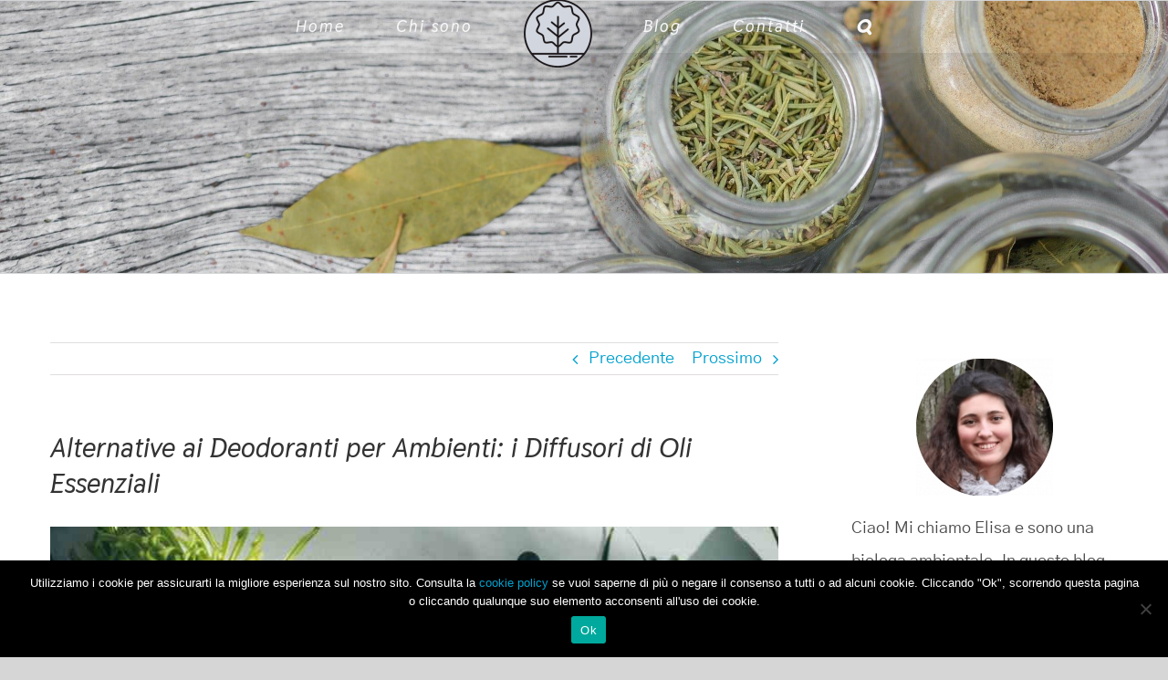

--- FILE ---
content_type: text/html; charset=UTF-8
request_url: https://www.ecosistemiebiodiversita.it/alternative-ai-deodoranti-per-ambienti-i-diffusori-di-oli-essenziali/
body_size: 22984
content:
<!DOCTYPE html><html class="avada-html-layout-wide avada-html-header-position-top avada-header-color-not-opaque avada-mobile-header-color-not-opaque" lang="it-IT" prefix="og: http://ogp.me/ns# fb: http://ogp.me/ns/fb#"><head><meta http-equiv="X-UA-Compatible" content="IE=edge" /><meta http-equiv="Content-Type" content="text/html; charset=utf-8"/><meta name="viewport" content="width=device-width, initial-scale=1, maximum-scale=1" /><meta name='robots' content='index, follow, max-image-preview:large, max-snippet:-1, max-video-preview:-1' /> <!-- This site is optimized with the Yoast SEO plugin v26.7 - https://yoast.com/wordpress/plugins/seo/ --><title>Alternative ai Deodoranti per Ambienti: i Diffusori di Oli Essenziali</title><link rel="preload" as="font" href="https://fonts.gstatic.com/s/thasadith/v4/mtGj4_1TIqPYrd_f5R1osnus3TSxNk1v8CxB.woff" crossorigin/><link rel="preload" as="font" href="https://fonts.gstatic.com/s/thasadith/v4/mtG94_1TIqPYrd_f5R1gDGYA3wS1PExN8g.woff" crossorigin/><link rel="preload" as="font" href="https://fonts.gstatic.com/s/thasadith/v4/mtG44_1TIqPYrd_f5R1ot0MT8ia-Fg.woff" crossorigin/><meta name="description" content="La migliore alternativa naturale ai classici deodoranti per ambienti utilizzando diffusori di oli essenziali." /><link rel="canonical" href="https://www.ecosistemiebiodiversita.it/alternative-ai-deodoranti-per-ambienti-i-diffusori-di-oli-essenziali/" /><meta property="og:locale" content="it_IT" /><meta property="og:type" content="article" /><meta property="og:title" content="Alternative ai Deodoranti per Ambienti: i Diffusori di Oli Essenziali" /><meta property="og:description" content="La migliore alternativa naturale ai classici deodoranti per ambienti utilizzando diffusori di oli essenziali." /><meta property="og:url" content="https://www.ecosistemiebiodiversita.it/alternative-ai-deodoranti-per-ambienti-i-diffusori-di-oli-essenziali/" /><meta property="og:site_name" content="Ecosistemi &amp; Biodiversità" /><meta property="article:published_time" content="2022-12-04T17:18:40+00:00" /><meta property="article:modified_time" content="2025-11-15T11:30:45+00:00" /><meta property="og:image" content="https://www.ecosistemiebiodiversita.it/wp-content/uploads/2022/12/spa-flatlay-min-scaled.jpg" /><meta property="og:image:width" content="2560" /><meta property="og:image:height" content="1708" /><meta property="og:image:type" content="image/jpeg" /><meta name="author" content="Elisa" /><meta name="twitter:card" content="summary_large_image" /><meta name="twitter:label1" content="Scritto da" /><meta name="twitter:data1" content="Elisa" /><meta name="twitter:label2" content="Tempo di lettura stimato" /><meta name="twitter:data2" content="8 minuti" /> <script type="application/ld+json" class="yoast-schema-graph">{"@context":"https://schema.org","@graph":[{"@type":"Article","@id":"https://www.ecosistemiebiodiversita.it/alternative-ai-deodoranti-per-ambienti-i-diffusori-di-oli-essenziali/#article","isPartOf":{"@id":"https://www.ecosistemiebiodiversita.it/alternative-ai-deodoranti-per-ambienti-i-diffusori-di-oli-essenziali/"},"author":{"name":"Elisa","@id":"https://www.ecosistemiebiodiversita.it/#/schema/person/36ace45dff93042aabc509bf17fc3720"},"headline":"Alternative ai Deodoranti per Ambienti: i Diffusori di Oli Essenziali","datePublished":"2022-12-04T17:18:40+00:00","dateModified":"2025-11-15T11:30:45+00:00","mainEntityOfPage":{"@id":"https://www.ecosistemiebiodiversita.it/alternative-ai-deodoranti-per-ambienti-i-diffusori-di-oli-essenziali/"},"wordCount":1134,"commentCount":0,"publisher":{"@id":"https://www.ecosistemiebiodiversita.it/#/schema/person/36ace45dff93042aabc509bf17fc3720"},"image":{"@id":"https://www.ecosistemiebiodiversita.it/alternative-ai-deodoranti-per-ambienti-i-diffusori-di-oli-essenziali/#primaryimage"},"thumbnailUrl":"https://www.ecosistemiebiodiversita.it/wp-content/uploads/2022/12/spa-flatlay-min-scaled.jpg","keywords":["deodoranti per ambienti","diffusori oli essenziali","oli essenziali"],"articleSection":["Sostenibilità"],"inLanguage":"it-IT","potentialAction":[{"@type":"CommentAction","name":"Comment","target":["https://www.ecosistemiebiodiversita.it/alternative-ai-deodoranti-per-ambienti-i-diffusori-di-oli-essenziali/#respond"]}]},{"@type":"WebPage","@id":"https://www.ecosistemiebiodiversita.it/alternative-ai-deodoranti-per-ambienti-i-diffusori-di-oli-essenziali/","url":"https://www.ecosistemiebiodiversita.it/alternative-ai-deodoranti-per-ambienti-i-diffusori-di-oli-essenziali/","name":"Alternative ai Deodoranti per Ambienti: i Diffusori di Oli Essenziali","isPartOf":{"@id":"https://www.ecosistemiebiodiversita.it/#website"},"primaryImageOfPage":{"@id":"https://www.ecosistemiebiodiversita.it/alternative-ai-deodoranti-per-ambienti-i-diffusori-di-oli-essenziali/#primaryimage"},"image":{"@id":"https://www.ecosistemiebiodiversita.it/alternative-ai-deodoranti-per-ambienti-i-diffusori-di-oli-essenziali/#primaryimage"},"thumbnailUrl":"https://www.ecosistemiebiodiversita.it/wp-content/uploads/2022/12/spa-flatlay-min-scaled.jpg","datePublished":"2022-12-04T17:18:40+00:00","dateModified":"2025-11-15T11:30:45+00:00","description":"La migliore alternativa naturale ai classici deodoranti per ambienti utilizzando diffusori di oli essenziali.","breadcrumb":{"@id":"https://www.ecosistemiebiodiversita.it/alternative-ai-deodoranti-per-ambienti-i-diffusori-di-oli-essenziali/#breadcrumb"},"inLanguage":"it-IT","potentialAction":[{"@type":"ReadAction","target":["https://www.ecosistemiebiodiversita.it/alternative-ai-deodoranti-per-ambienti-i-diffusori-di-oli-essenziali/"]}]},{"@type":"ImageObject","inLanguage":"it-IT","@id":"https://www.ecosistemiebiodiversita.it/alternative-ai-deodoranti-per-ambienti-i-diffusori-di-oli-essenziali/#primaryimage","url":"https://www.ecosistemiebiodiversita.it/wp-content/uploads/2022/12/spa-flatlay-min-scaled.jpg","contentUrl":"https://www.ecosistemiebiodiversita.it/wp-content/uploads/2022/12/spa-flatlay-min-scaled.jpg","width":2560,"height":1708,"caption":"Alternative Naturali ai Deodoranti per Ambienti: i Diffusori di Oli essenziali"},{"@type":"BreadcrumbList","@id":"https://www.ecosistemiebiodiversita.it/alternative-ai-deodoranti-per-ambienti-i-diffusori-di-oli-essenziali/#breadcrumb","itemListElement":[{"@type":"ListItem","position":1,"name":"Home","item":"https://www.ecosistemiebiodiversita.it/"},{"@type":"ListItem","position":2,"name":"Blog","item":"https://www.ecosistemiebiodiversita.it/blog/"},{"@type":"ListItem","position":3,"name":"Alternative ai Deodoranti per Ambienti: i Diffusori di Oli Essenziali"}]},{"@type":"WebSite","@id":"https://www.ecosistemiebiodiversita.it/#website","url":"https://www.ecosistemiebiodiversita.it/","name":"Ecosistemi & Biodiversità","description":"“La biologia è propensa a tollerare uno spettro di possibilità assai ampio. È la cultura che impone alla gente di attuare certe possibilità proibendone altre.” YUVAL NOAH HARARI","publisher":{"@id":"https://www.ecosistemiebiodiversita.it/#/schema/person/36ace45dff93042aabc509bf17fc3720"},"potentialAction":[{"@type":"SearchAction","target":{"@type":"EntryPoint","urlTemplate":"https://www.ecosistemiebiodiversita.it/?s={search_term_string}"},"query-input":{"@type":"PropertyValueSpecification","valueRequired":true,"valueName":"search_term_string"}}],"inLanguage":"it-IT"},{"@type":["Person","Organization"],"@id":"https://www.ecosistemiebiodiversita.it/#/schema/person/36ace45dff93042aabc509bf17fc3720","name":"Elisa","image":{"@type":"ImageObject","inLanguage":"it-IT","@id":"https://www.ecosistemiebiodiversita.it/#/schema/person/image/","url":"https://www.ecosistemiebiodiversita.it/wp-content/uploads/2020/06/cropped-lala.png","contentUrl":"https://www.ecosistemiebiodiversita.it/wp-content/uploads/2020/06/cropped-lala.png","width":512,"height":512,"caption":"Elisa"},"logo":{"@id":"https://www.ecosistemiebiodiversita.it/#/schema/person/image/"},"sameAs":["http://ecosistemiebiodiversita.it"]}]}</script> <!-- / Yoast SEO plugin. --><link rel="alternate" type="application/rss+xml" title="Ecosistemi &amp; Biodiversità &raquo; Feed" href="https://www.ecosistemiebiodiversita.it/feed/" /><link rel="alternate" type="application/rss+xml" title="Ecosistemi &amp; Biodiversità &raquo; Feed dei commenti" href="https://www.ecosistemiebiodiversita.it/comments/feed/" /><link rel="alternate" type="application/rss+xml" title="Ecosistemi &amp; Biodiversità &raquo; Alternative ai Deodoranti per Ambienti: i Diffusori di Oli Essenziali Feed dei commenti" href="https://www.ecosistemiebiodiversita.it/alternative-ai-deodoranti-per-ambienti-i-diffusori-di-oli-essenziali/feed/" /><link rel="alternate" title="oEmbed (JSON)" type="application/json+oembed" href="https://www.ecosistemiebiodiversita.it/wp-json/oembed/1.0/embed?url=https%3A%2F%2Fwww.ecosistemiebiodiversita.it%2Falternative-ai-deodoranti-per-ambienti-i-diffusori-di-oli-essenziali%2F" /><link rel="alternate" title="oEmbed (XML)" type="text/xml+oembed" href="https://www.ecosistemiebiodiversita.it/wp-json/oembed/1.0/embed?url=https%3A%2F%2Fwww.ecosistemiebiodiversita.it%2Falternative-ai-deodoranti-per-ambienti-i-diffusori-di-oli-essenziali%2F&#038;format=xml" /><meta property="og:title" content="Alternative ai Deodoranti per Ambienti: i Diffusori di Oli Essenziali"/><meta property="og:type" content="article"/><meta property="og:url" content="https://www.ecosistemiebiodiversita.it/alternative-ai-deodoranti-per-ambienti-i-diffusori-di-oli-essenziali/"/><meta property="og:site_name" content="Ecosistemi &amp; Biodiversità"/><meta property="og:description" content="In questo articolo ti parlo dell&#039;alternativa più naturale che ci sia rispetto ai classici deodoranti per ambienti: i diffusori di oli essenziali.
CHE COSA SONO GLI OLI ESSENZIALI
Tutte le piante contengono al loro interno delle molecole attive che conferiscono caratteristiche specifiche e diverse da varietà a varietà.
Le loro funzioni nella pianta sono molteplici, per esempio contribuiscono"/><meta property="og:image" content="https://www.ecosistemiebiodiversita.it/wp-content/uploads/2022/12/spa-flatlay-min-scaled.jpg"/> <!-- This site uses the Google Analytics by MonsterInsights plugin v9.11.1 - Using Analytics tracking - https://www.monsterinsights.com/ --> <script src="//www.googletagmanager.com/gtag/js?id=G-3WN42V0BSM"  data-cfasync="false" data-wpfc-render="false" type="text/javascript" async></script> <script data-cfasync="false" data-wpfc-render="false" type="text/javascript"> var mi_version = '9.11.1';
 var mi_track_user = true;
 var mi_no_track_reason = '';
 var MonsterInsightsDefaultLocations = {"page_location":"https:\/\/www.ecosistemiebiodiversita.it\/alternative-ai-deodoranti-per-ambienti-i-diffusori-di-oli-essenziali\/"};
 if ( typeof MonsterInsightsPrivacyGuardFilter === 'function' ) {
 var MonsterInsightsLocations = (typeof MonsterInsightsExcludeQuery === 'object') ? MonsterInsightsPrivacyGuardFilter( MonsterInsightsExcludeQuery ) : MonsterInsightsPrivacyGuardFilter( MonsterInsightsDefaultLocations );
 } else {
 var MonsterInsightsLocations = (typeof MonsterInsightsExcludeQuery === 'object') ? MonsterInsightsExcludeQuery : MonsterInsightsDefaultLocations;
 }
 var disableStrs = [
 'ga-disable-G-3WN42V0BSM',
 ];
 /* Function to detect opted out users */
 function __gtagTrackerIsOptedOut() {
 for (var index = 0; index < disableStrs.length; index++) {
 if (document.cookie.indexOf(disableStrs[index] + '=true') > -1) {
 return true;
 }
 }
 return false;
 }
 /* Disable tracking if the opt-out cookie exists. */
 if (__gtagTrackerIsOptedOut()) {
 for (var index = 0; index < disableStrs.length; index++) {
 window[disableStrs[index]] = true;
 }
 }
 /* Opt-out function */
 function __gtagTrackerOptout() {
 for (var index = 0; index < disableStrs.length; index++) {
 document.cookie = disableStrs[index] + '=true; expires=Thu, 31 Dec 2099 23:59:59 UTC; path=/';
 window[disableStrs[index]] = true;
 }
 }
 if ('undefined' === typeof gaOptout) {
 function gaOptout() {
 __gtagTrackerOptout();
 }
 }
 window.dataLayer = window.dataLayer || [];
 window.MonsterInsightsDualTracker = {
 helpers: {},
 trackers: {},
 };
 if (mi_track_user) {
 function __gtagDataLayer() {
 dataLayer.push(arguments);
 }
 function __gtagTracker(type, name, parameters) {
 if (!parameters) {
 parameters = {};
 }
 if (parameters.send_to) {
 __gtagDataLayer.apply(null, arguments);
 return;
 }
 if (type === 'event') {
 parameters.send_to = monsterinsights_frontend.v4_id;
 var hookName = name;
 if (typeof parameters['event_category'] !== 'undefined') {
 hookName = parameters['event_category'] + ':' + name;
 }
 if (typeof MonsterInsightsDualTracker.trackers[hookName] !== 'undefined') {
 MonsterInsightsDualTracker.trackers[hookName](parameters);
 } else {
 __gtagDataLayer('event', name, parameters);
 } 
 } else {
 __gtagDataLayer.apply(null, arguments);
 }
 }
 __gtagTracker('js', new Date());
 __gtagTracker('set', {
 'developer_id.dZGIzZG': true,
 });
 if ( MonsterInsightsLocations.page_location ) {
 __gtagTracker('set', MonsterInsightsLocations);
 }
 __gtagTracker('config', 'G-3WN42V0BSM', {"forceSSL":"true","link_attribution":"true"} );
 window.gtag = __gtagTracker;										(function () {
 /* https://developers.google.com/analytics/devguides/collection/analyticsjs/ */
 /* ga and __gaTracker compatibility shim. */
 var noopfn = function () {
 return null;
 };
 var newtracker = function () {
 return new Tracker();
 };
 var Tracker = function () {
 return null;
 };
 var p = Tracker.prototype;
 p.get = noopfn;
 p.set = noopfn;
 p.send = function () {
 var args = Array.prototype.slice.call(arguments);
 args.unshift('send');
 __gaTracker.apply(null, args);
 };
 var __gaTracker = function () {
 var len = arguments.length;
 if (len === 0) {
 return;
 }
 var f = arguments[len - 1];
 if (typeof f !== 'object' || f === null || typeof f.hitCallback !== 'function') {
 if ('send' === arguments[0]) {
 var hitConverted, hitObject = false, action;
 if ('event' === arguments[1]) {
 if ('undefined' !== typeof arguments[3]) {
 hitObject = {
 'eventAction': arguments[3],
 'eventCategory': arguments[2],
 'eventLabel': arguments[4],
 'value': arguments[5] ? arguments[5] : 1,
 }
 }
 }
 if ('pageview' === arguments[1]) {
 if ('undefined' !== typeof arguments[2]) {
 hitObject = {
 'eventAction': 'page_view',
 'page_path': arguments[2],
 }
 }
 }
 if (typeof arguments[2] === 'object') {
 hitObject = arguments[2];
 }
 if (typeof arguments[5] === 'object') {
 Object.assign(hitObject, arguments[5]);
 }
 if ('undefined' !== typeof arguments[1].hitType) {
 hitObject = arguments[1];
 if ('pageview' === hitObject.hitType) {
 hitObject.eventAction = 'page_view';
 }
 }
 if (hitObject) {
 action = 'timing' === arguments[1].hitType ? 'timing_complete' : hitObject.eventAction;
 hitConverted = mapArgs(hitObject);
 __gtagTracker('event', action, hitConverted);
 }
 }
 return;
 }
 function mapArgs(args) {
 var arg, hit = {};
 var gaMap = {
 'eventCategory': 'event_category',
 'eventAction': 'event_action',
 'eventLabel': 'event_label',
 'eventValue': 'event_value',
 'nonInteraction': 'non_interaction',
 'timingCategory': 'event_category',
 'timingVar': 'name',
 'timingValue': 'value',
 'timingLabel': 'event_label',
 'page': 'page_path',
 'location': 'page_location',
 'title': 'page_title',
 'referrer' : 'page_referrer',
 };
 for (arg in args) {
 if (!(!args.hasOwnProperty(arg) || !gaMap.hasOwnProperty(arg))) {
 hit[gaMap[arg]] = args[arg];
 } else {
 hit[arg] = args[arg];
 }
 }
 return hit;
 }
 try {
 f.hitCallback();
 } catch (ex) {
 }
 };
 __gaTracker.create = newtracker;
 __gaTracker.getByName = newtracker;
 __gaTracker.getAll = function () {
 return [];
 };
 __gaTracker.remove = noopfn;
 __gaTracker.loaded = true;
 window['__gaTracker'] = __gaTracker;
 })();
 } else {
 console.log("");
 (function () {
 function __gtagTracker() {
 return null;
 }
 window['__gtagTracker'] = __gtagTracker;
 window['gtag'] = __gtagTracker;
 })();
 }
 </script> <!-- / Google Analytics by MonsterInsights --> <style id='wp-img-auto-sizes-contain-inline-css' type='text/css'> img:is([sizes=auto i],[sizes^="auto," i]){contain-intrinsic-size:3000px 1500px}
/*# sourceURL=wp-img-auto-sizes-contain-inline-css */ </style> <style id='classic-theme-styles-inline-css' type='text/css'> /*! This file is auto-generated */
.wp-block-button__link{color:#fff;background-color:#32373c;border-radius:9999px;box-shadow:none;text-decoration:none;padding:calc(.667em + 2px) calc(1.333em + 2px);font-size:1.125em}.wp-block-file__button{background:#32373c;color:#fff;text-decoration:none}
/*# sourceURL=/wp-includes/css/classic-themes.min.css */ </style><link rel='stylesheet' id='cookie-notice-front-css' href='https://www.ecosistemiebiodiversita.it/wp-content/plugins/cookie-notice/css/front.min.css?ver=2.5.11' type='text/css' media='all' /><link rel='stylesheet' id='mc4wp-form-themes-css' href='https://www.ecosistemiebiodiversita.it/wp-content/plugins/mailchimp-for-wp/assets/css/mc4wp-form-themes.min.css?ver=4.10.9' type='text/css' media='all' /><link rel='stylesheet' id='fusion-dynamic-css-css' href='https://www.ecosistemiebiodiversita.it/wp-content/uploads/fusion-styles/4c2195da58ba07a3f569e2f569c24011.min.css?ver=3.3' type='text/css' media='all' /> <script defer type="text/javascript" id="cookie-notice-front-js-before"> /* <![CDATA[ */
var cnArgs = {"ajaxUrl":"https:\/\/www.ecosistemiebiodiversita.it\/wp-admin\/admin-ajax.php","nonce":"765f1556c6","hideEffect":"fade","position":"bottom","onScroll":false,"onScrollOffset":100,"onClick":false,"cookieName":"cookie_notice_accepted","cookieTime":2592000,"cookieTimeRejected":2592000,"globalCookie":false,"redirection":false,"cache":false,"revokeCookies":false,"revokeCookiesOpt":"automatic"};
//# sourceURL=cookie-notice-front-js-before
/* ]]> */ </script> <script type="text/javascript" src="https://www.ecosistemiebiodiversita.it/wp-includes/js/jquery/jquery.min.js?ver=3.7.1" id="jquery-core-js"></script><link rel="https://api.w.org/" href="https://www.ecosistemiebiodiversita.it/wp-json/" /><link rel="alternate" title="JSON" type="application/json" href="https://www.ecosistemiebiodiversita.it/wp-json/wp/v2/posts/3722" /><link rel="EditURI" type="application/rsd+xml" title="RSD" href="https://www.ecosistemiebiodiversita.it/xmlrpc.php?rsd" /><meta name="generator" content="WordPress 6.9" /><link rel='shortlink' href='https://www.ecosistemiebiodiversita.it/?p=3722' /> <style type="text/css" id="css-fb-visibility">@media screen and (max-width: 380px){body:not(.fusion-builder-ui-wireframe) .fusion-no-small-visibility{display:none !important;}body:not(.fusion-builder-ui-wireframe) .sm-text-align-center{text-align:center !important;}body:not(.fusion-builder-ui-wireframe) .sm-text-align-left{text-align:left !important;}body:not(.fusion-builder-ui-wireframe) .sm-text-align-right{text-align:right !important;}body:not(.fusion-builder-ui-wireframe) .sm-mx-auto{margin-left:auto !important;margin-right:auto !important;}body:not(.fusion-builder-ui-wireframe) .sm-ml-auto{margin-left:auto !important;}body:not(.fusion-builder-ui-wireframe) .sm-mr-auto{margin-right:auto !important;}body:not(.fusion-builder-ui-wireframe) .fusion-absolute-position-small{position:absolute;top:auto;width:100%;}}@media screen and (min-width: 381px) and (max-width: 1092px){body:not(.fusion-builder-ui-wireframe) .fusion-no-medium-visibility{display:none !important;}body:not(.fusion-builder-ui-wireframe) .md-text-align-center{text-align:center !important;}body:not(.fusion-builder-ui-wireframe) .md-text-align-left{text-align:left !important;}body:not(.fusion-builder-ui-wireframe) .md-text-align-right{text-align:right !important;}body:not(.fusion-builder-ui-wireframe) .md-mx-auto{margin-left:auto !important;margin-right:auto !important;}body:not(.fusion-builder-ui-wireframe) .md-ml-auto{margin-left:auto !important;}body:not(.fusion-builder-ui-wireframe) .md-mr-auto{margin-right:auto !important;}body:not(.fusion-builder-ui-wireframe) .fusion-absolute-position-medium{position:absolute;top:auto;width:100%;}}@media screen and (min-width: 1093px){body:not(.fusion-builder-ui-wireframe) .fusion-no-large-visibility{display:none !important;}body:not(.fusion-builder-ui-wireframe) .lg-text-align-center{text-align:center !important;}body:not(.fusion-builder-ui-wireframe) .lg-text-align-left{text-align:left !important;}body:not(.fusion-builder-ui-wireframe) .lg-text-align-right{text-align:right !important;}body:not(.fusion-builder-ui-wireframe) .lg-mx-auto{margin-left:auto !important;margin-right:auto !important;}body:not(.fusion-builder-ui-wireframe) .lg-ml-auto{margin-left:auto !important;}body:not(.fusion-builder-ui-wireframe) .lg-mr-auto{margin-right:auto !important;}body:not(.fusion-builder-ui-wireframe) .fusion-absolute-position-large{position:absolute;top:auto;width:100%;}}</style><link rel="icon" href="https://www.ecosistemiebiodiversita.it/wp-content/uploads/2020/06/cropped-lala-32x32.png" sizes="32x32" /><link rel="icon" href="https://www.ecosistemiebiodiversita.it/wp-content/uploads/2020/06/cropped-lala-192x192.png" sizes="192x192" /><link rel="apple-touch-icon" href="https://www.ecosistemiebiodiversita.it/wp-content/uploads/2020/06/cropped-lala-180x180.png" /><meta name="msapplication-TileImage" content="https://www.ecosistemiebiodiversita.it/wp-content/uploads/2020/06/cropped-lala-270x270.png" /> <style id='global-styles-inline-css' type='text/css'> :root{--wp--preset--aspect-ratio--square: 1;--wp--preset--aspect-ratio--4-3: 4/3;--wp--preset--aspect-ratio--3-4: 3/4;--wp--preset--aspect-ratio--3-2: 3/2;--wp--preset--aspect-ratio--2-3: 2/3;--wp--preset--aspect-ratio--16-9: 16/9;--wp--preset--aspect-ratio--9-16: 9/16;--wp--preset--color--black: #000000;--wp--preset--color--cyan-bluish-gray: #abb8c3;--wp--preset--color--white: #ffffff;--wp--preset--color--pale-pink: #f78da7;--wp--preset--color--vivid-red: #cf2e2e;--wp--preset--color--luminous-vivid-orange: #ff6900;--wp--preset--color--luminous-vivid-amber: #fcb900;--wp--preset--color--light-green-cyan: #7bdcb5;--wp--preset--color--vivid-green-cyan: #00d084;--wp--preset--color--pale-cyan-blue: #8ed1fc;--wp--preset--color--vivid-cyan-blue: #0693e3;--wp--preset--color--vivid-purple: #9b51e0;--wp--preset--gradient--vivid-cyan-blue-to-vivid-purple: linear-gradient(135deg,rgb(6,147,227) 0%,rgb(155,81,224) 100%);--wp--preset--gradient--light-green-cyan-to-vivid-green-cyan: linear-gradient(135deg,rgb(122,220,180) 0%,rgb(0,208,130) 100%);--wp--preset--gradient--luminous-vivid-amber-to-luminous-vivid-orange: linear-gradient(135deg,rgb(252,185,0) 0%,rgb(255,105,0) 100%);--wp--preset--gradient--luminous-vivid-orange-to-vivid-red: linear-gradient(135deg,rgb(255,105,0) 0%,rgb(207,46,46) 100%);--wp--preset--gradient--very-light-gray-to-cyan-bluish-gray: linear-gradient(135deg,rgb(238,238,238) 0%,rgb(169,184,195) 100%);--wp--preset--gradient--cool-to-warm-spectrum: linear-gradient(135deg,rgb(74,234,220) 0%,rgb(151,120,209) 20%,rgb(207,42,186) 40%,rgb(238,44,130) 60%,rgb(251,105,98) 80%,rgb(254,248,76) 100%);--wp--preset--gradient--blush-light-purple: linear-gradient(135deg,rgb(255,206,236) 0%,rgb(152,150,240) 100%);--wp--preset--gradient--blush-bordeaux: linear-gradient(135deg,rgb(254,205,165) 0%,rgb(254,45,45) 50%,rgb(107,0,62) 100%);--wp--preset--gradient--luminous-dusk: linear-gradient(135deg,rgb(255,203,112) 0%,rgb(199,81,192) 50%,rgb(65,88,208) 100%);--wp--preset--gradient--pale-ocean: linear-gradient(135deg,rgb(255,245,203) 0%,rgb(182,227,212) 50%,rgb(51,167,181) 100%);--wp--preset--gradient--electric-grass: linear-gradient(135deg,rgb(202,248,128) 0%,rgb(113,206,126) 100%);--wp--preset--gradient--midnight: linear-gradient(135deg,rgb(2,3,129) 0%,rgb(40,116,252) 100%);--wp--preset--font-size--small: 13.5px;--wp--preset--font-size--medium: 20px;--wp--preset--font-size--large: 27px;--wp--preset--font-size--x-large: 42px;--wp--preset--font-size--normal: 18px;--wp--preset--font-size--xlarge: 36px;--wp--preset--font-size--huge: 54px;--wp--preset--spacing--20: 0.44rem;--wp--preset--spacing--30: 0.67rem;--wp--preset--spacing--40: 1rem;--wp--preset--spacing--50: 1.5rem;--wp--preset--spacing--60: 2.25rem;--wp--preset--spacing--70: 3.38rem;--wp--preset--spacing--80: 5.06rem;--wp--preset--shadow--natural: 6px 6px 9px rgba(0, 0, 0, 0.2);--wp--preset--shadow--deep: 12px 12px 50px rgba(0, 0, 0, 0.4);--wp--preset--shadow--sharp: 6px 6px 0px rgba(0, 0, 0, 0.2);--wp--preset--shadow--outlined: 6px 6px 0px -3px rgb(255, 255, 255), 6px 6px rgb(0, 0, 0);--wp--preset--shadow--crisp: 6px 6px 0px rgb(0, 0, 0);}:where(.is-layout-flex){gap: 0.5em;}:where(.is-layout-grid){gap: 0.5em;}body .is-layout-flex{display: flex;}.is-layout-flex{flex-wrap: wrap;align-items: center;}.is-layout-flex > :is(*, div){margin: 0;}body .is-layout-grid{display: grid;}.is-layout-grid > :is(*, div){margin: 0;}:where(.wp-block-columns.is-layout-flex){gap: 2em;}:where(.wp-block-columns.is-layout-grid){gap: 2em;}:where(.wp-block-post-template.is-layout-flex){gap: 1.25em;}:where(.wp-block-post-template.is-layout-grid){gap: 1.25em;}.has-black-color{color: var(--wp--preset--color--black) !important;}.has-cyan-bluish-gray-color{color: var(--wp--preset--color--cyan-bluish-gray) !important;}.has-white-color{color: var(--wp--preset--color--white) !important;}.has-pale-pink-color{color: var(--wp--preset--color--pale-pink) !important;}.has-vivid-red-color{color: var(--wp--preset--color--vivid-red) !important;}.has-luminous-vivid-orange-color{color: var(--wp--preset--color--luminous-vivid-orange) !important;}.has-luminous-vivid-amber-color{color: var(--wp--preset--color--luminous-vivid-amber) !important;}.has-light-green-cyan-color{color: var(--wp--preset--color--light-green-cyan) !important;}.has-vivid-green-cyan-color{color: var(--wp--preset--color--vivid-green-cyan) !important;}.has-pale-cyan-blue-color{color: var(--wp--preset--color--pale-cyan-blue) !important;}.has-vivid-cyan-blue-color{color: var(--wp--preset--color--vivid-cyan-blue) !important;}.has-vivid-purple-color{color: var(--wp--preset--color--vivid-purple) !important;}.has-black-background-color{background-color: var(--wp--preset--color--black) !important;}.has-cyan-bluish-gray-background-color{background-color: var(--wp--preset--color--cyan-bluish-gray) !important;}.has-white-background-color{background-color: var(--wp--preset--color--white) !important;}.has-pale-pink-background-color{background-color: var(--wp--preset--color--pale-pink) !important;}.has-vivid-red-background-color{background-color: var(--wp--preset--color--vivid-red) !important;}.has-luminous-vivid-orange-background-color{background-color: var(--wp--preset--color--luminous-vivid-orange) !important;}.has-luminous-vivid-amber-background-color{background-color: var(--wp--preset--color--luminous-vivid-amber) !important;}.has-light-green-cyan-background-color{background-color: var(--wp--preset--color--light-green-cyan) !important;}.has-vivid-green-cyan-background-color{background-color: var(--wp--preset--color--vivid-green-cyan) !important;}.has-pale-cyan-blue-background-color{background-color: var(--wp--preset--color--pale-cyan-blue) !important;}.has-vivid-cyan-blue-background-color{background-color: var(--wp--preset--color--vivid-cyan-blue) !important;}.has-vivid-purple-background-color{background-color: var(--wp--preset--color--vivid-purple) !important;}.has-black-border-color{border-color: var(--wp--preset--color--black) !important;}.has-cyan-bluish-gray-border-color{border-color: var(--wp--preset--color--cyan-bluish-gray) !important;}.has-white-border-color{border-color: var(--wp--preset--color--white) !important;}.has-pale-pink-border-color{border-color: var(--wp--preset--color--pale-pink) !important;}.has-vivid-red-border-color{border-color: var(--wp--preset--color--vivid-red) !important;}.has-luminous-vivid-orange-border-color{border-color: var(--wp--preset--color--luminous-vivid-orange) !important;}.has-luminous-vivid-amber-border-color{border-color: var(--wp--preset--color--luminous-vivid-amber) !important;}.has-light-green-cyan-border-color{border-color: var(--wp--preset--color--light-green-cyan) !important;}.has-vivid-green-cyan-border-color{border-color: var(--wp--preset--color--vivid-green-cyan) !important;}.has-pale-cyan-blue-border-color{border-color: var(--wp--preset--color--pale-cyan-blue) !important;}.has-vivid-cyan-blue-border-color{border-color: var(--wp--preset--color--vivid-cyan-blue) !important;}.has-vivid-purple-border-color{border-color: var(--wp--preset--color--vivid-purple) !important;}.has-vivid-cyan-blue-to-vivid-purple-gradient-background{background: var(--wp--preset--gradient--vivid-cyan-blue-to-vivid-purple) !important;}.has-light-green-cyan-to-vivid-green-cyan-gradient-background{background: var(--wp--preset--gradient--light-green-cyan-to-vivid-green-cyan) !important;}.has-luminous-vivid-amber-to-luminous-vivid-orange-gradient-background{background: var(--wp--preset--gradient--luminous-vivid-amber-to-luminous-vivid-orange) !important;}.has-luminous-vivid-orange-to-vivid-red-gradient-background{background: var(--wp--preset--gradient--luminous-vivid-orange-to-vivid-red) !important;}.has-very-light-gray-to-cyan-bluish-gray-gradient-background{background: var(--wp--preset--gradient--very-light-gray-to-cyan-bluish-gray) !important;}.has-cool-to-warm-spectrum-gradient-background{background: var(--wp--preset--gradient--cool-to-warm-spectrum) !important;}.has-blush-light-purple-gradient-background{background: var(--wp--preset--gradient--blush-light-purple) !important;}.has-blush-bordeaux-gradient-background{background: var(--wp--preset--gradient--blush-bordeaux) !important;}.has-luminous-dusk-gradient-background{background: var(--wp--preset--gradient--luminous-dusk) !important;}.has-pale-ocean-gradient-background{background: var(--wp--preset--gradient--pale-ocean) !important;}.has-electric-grass-gradient-background{background: var(--wp--preset--gradient--electric-grass) !important;}.has-midnight-gradient-background{background: var(--wp--preset--gradient--midnight) !important;}.has-small-font-size{font-size: var(--wp--preset--font-size--small) !important;}.has-medium-font-size{font-size: var(--wp--preset--font-size--medium) !important;}.has-large-font-size{font-size: var(--wp--preset--font-size--large) !important;}.has-x-large-font-size{font-size: var(--wp--preset--font-size--x-large) !important;}
/*# sourceURL=global-styles-inline-css */ </style><link rel='stylesheet' id='monsterinsights-editor-frontend-style-css' href='https://www.ecosistemiebiodiversita.it/wp-content/plugins/google-analytics-for-wordpress/assets/css/frontend.min.css?ver=9.11.1' type='text/css' media='all' /> <style id='wp-block-library-inline-css' type='text/css'> :root{--wp-block-synced-color:#7a00df;--wp-block-synced-color--rgb:122,0,223;--wp-bound-block-color:var(--wp-block-synced-color);--wp-editor-canvas-background:#ddd;--wp-admin-theme-color:#007cba;--wp-admin-theme-color--rgb:0,124,186;--wp-admin-theme-color-darker-10:#006ba1;--wp-admin-theme-color-darker-10--rgb:0,107,160.5;--wp-admin-theme-color-darker-20:#005a87;--wp-admin-theme-color-darker-20--rgb:0,90,135;--wp-admin-border-width-focus:2px}@media (min-resolution:192dpi){:root{--wp-admin-border-width-focus:1.5px}}.wp-element-button{cursor:pointer}:root .has-very-light-gray-background-color{background-color:#eee}:root .has-very-dark-gray-background-color{background-color:#313131}:root .has-very-light-gray-color{color:#eee}:root .has-very-dark-gray-color{color:#313131}:root .has-vivid-green-cyan-to-vivid-cyan-blue-gradient-background{background:linear-gradient(135deg,#00d084,#0693e3)}:root .has-purple-crush-gradient-background{background:linear-gradient(135deg,#34e2e4,#4721fb 50%,#ab1dfe)}:root .has-hazy-dawn-gradient-background{background:linear-gradient(135deg,#faaca8,#dad0ec)}:root .has-subdued-olive-gradient-background{background:linear-gradient(135deg,#fafae1,#67a671)}:root .has-atomic-cream-gradient-background{background:linear-gradient(135deg,#fdd79a,#004a59)}:root .has-nightshade-gradient-background{background:linear-gradient(135deg,#330968,#31cdcf)}:root .has-midnight-gradient-background{background:linear-gradient(135deg,#020381,#2874fc)}:root{--wp--preset--font-size--normal:16px;--wp--preset--font-size--huge:42px}.has-regular-font-size{font-size:1em}.has-larger-font-size{font-size:2.625em}.has-normal-font-size{font-size:var(--wp--preset--font-size--normal)}.has-huge-font-size{font-size:var(--wp--preset--font-size--huge)}.has-text-align-center{text-align:center}.has-text-align-left{text-align:left}.has-text-align-right{text-align:right}.has-fit-text{white-space:nowrap!important}#end-resizable-editor-section{display:none}.aligncenter{clear:both}.items-justified-left{justify-content:flex-start}.items-justified-center{justify-content:center}.items-justified-right{justify-content:flex-end}.items-justified-space-between{justify-content:space-between}.screen-reader-text{border:0;clip-path:inset(50%);height:1px;margin:-1px;overflow:hidden;padding:0;position:absolute;width:1px;word-wrap:normal!important}.screen-reader-text:focus{background-color:#ddd;clip-path:none;color:#444;display:block;font-size:1em;height:auto;left:5px;line-height:normal;padding:15px 23px 14px;text-decoration:none;top:5px;width:auto;z-index:100000}html :where(.has-border-color){border-style:solid}html :where([style*=border-top-color]){border-top-style:solid}html :where([style*=border-right-color]){border-right-style:solid}html :where([style*=border-bottom-color]){border-bottom-style:solid}html :where([style*=border-left-color]){border-left-style:solid}html :where([style*=border-width]){border-style:solid}html :where([style*=border-top-width]){border-top-style:solid}html :where([style*=border-right-width]){border-right-style:solid}html :where([style*=border-bottom-width]){border-bottom-style:solid}html :where([style*=border-left-width]){border-left-style:solid}html :where(img[class*=wp-image-]){height:auto;max-width:100%}:where(figure){margin:0 0 1em}html :where(.is-position-sticky){--wp-admin--admin-bar--position-offset:var(--wp-admin--admin-bar--height,0px)}@media screen and (max-width:600px){html :where(.is-position-sticky){--wp-admin--admin-bar--position-offset:0px}}
/*wp_block_styles_on_demand_placeholder:6975ad672309f*/
/*# sourceURL=wp-block-library-inline-css */ </style> <style id='wp-block-library-theme-inline-css' type='text/css'> .wp-block-audio :where(figcaption){color:#555;font-size:13px;text-align:center}.is-dark-theme .wp-block-audio :where(figcaption){color:#ffffffa6}.wp-block-audio{margin:0 0 1em}.wp-block-code{border:1px solid #ccc;border-radius:4px;font-family:Menlo,Consolas,monaco,monospace;padding:.8em 1em}.wp-block-embed :where(figcaption){color:#555;font-size:13px;text-align:center}.is-dark-theme .wp-block-embed :where(figcaption){color:#ffffffa6}.wp-block-embed{margin:0 0 1em}.blocks-gallery-caption{color:#555;font-size:13px;text-align:center}.is-dark-theme .blocks-gallery-caption{color:#ffffffa6}:root :where(.wp-block-image figcaption){color:#555;font-size:13px;text-align:center}.is-dark-theme :root :where(.wp-block-image figcaption){color:#ffffffa6}.wp-block-image{margin:0 0 1em}.wp-block-pullquote{border-bottom:4px solid;border-top:4px solid;color:currentColor;margin-bottom:1.75em}.wp-block-pullquote :where(cite),.wp-block-pullquote :where(footer),.wp-block-pullquote__citation{color:currentColor;font-size:.8125em;font-style:normal;text-transform:uppercase}.wp-block-quote{border-left:.25em solid;margin:0 0 1.75em;padding-left:1em}.wp-block-quote cite,.wp-block-quote footer{color:currentColor;font-size:.8125em;font-style:normal;position:relative}.wp-block-quote:where(.has-text-align-right){border-left:none;border-right:.25em solid;padding-left:0;padding-right:1em}.wp-block-quote:where(.has-text-align-center){border:none;padding-left:0}.wp-block-quote.is-large,.wp-block-quote.is-style-large,.wp-block-quote:where(.is-style-plain){border:none}.wp-block-search .wp-block-search__label{font-weight:700}.wp-block-search__button{border:1px solid #ccc;padding:.375em .625em}:where(.wp-block-group.has-background){padding:1.25em 2.375em}.wp-block-separator.has-css-opacity{opacity:.4}.wp-block-separator{border:none;border-bottom:2px solid;margin-left:auto;margin-right:auto}.wp-block-separator.has-alpha-channel-opacity{opacity:1}.wp-block-separator:not(.is-style-wide):not(.is-style-dots){width:100px}.wp-block-separator.has-background:not(.is-style-dots){border-bottom:none;height:1px}.wp-block-separator.has-background:not(.is-style-wide):not(.is-style-dots){height:2px}.wp-block-table{margin:0 0 1em}.wp-block-table td,.wp-block-table th{word-break:normal}.wp-block-table :where(figcaption){color:#555;font-size:13px;text-align:center}.is-dark-theme .wp-block-table :where(figcaption){color:#ffffffa6}.wp-block-video :where(figcaption){color:#555;font-size:13px;text-align:center}.is-dark-theme .wp-block-video :where(figcaption){color:#ffffffa6}.wp-block-video{margin:0 0 1em}:root :where(.wp-block-template-part.has-background){margin-bottom:0;margin-top:0;padding:1.25em 2.375em}
/*# sourceURL=/wp-includes/css/dist/block-library/theme.min.css */ </style></head><body class="wp-singular post-template-default single single-post postid-3722 single-format-standard wp-theme-Avada wp-child-theme-Avada-Child-Theme cookies-not-set fusion-image-hovers fusion-pagination-sizing fusion-button_size-small fusion-button_type-3d fusion-button_span-no avada-image-rollover-circle-no avada-image-rollover-yes avada-image-rollover-direction-fade fusion-has-button-gradient fusion-body ltr fusion-sticky-header no-mobile-slidingbar no-mobile-totop avada-has-rev-slider-styles fusion-disable-outline fusion-sub-menu-fade mobile-logo-pos-left layout-wide-mode avada-has-boxed-modal-shadow-none layout-scroll-offset-full avada-has-zero-margin-offset-top has-sidebar fusion-top-header menu-text-align-left mobile-menu-design-modern fusion-show-pagination-text fusion-header-layout-v7 avada-responsive avada-footer-fx-none avada-menu-highlight-style-background fusion-search-form-classic fusion-main-menu-search-dropdown fusion-avatar-square avada-sticky-shrinkage avada-dropdown-styles avada-blog-layout-grid avada-blog-archive-layout-grid avada-header-shadow-yes avada-menu-icon-position-left avada-has-mainmenu-dropdown-divider avada-has-header-100-width avada-has-pagetitle-bg-full avada-has-pagetitle-bg-parallax avada-has-mobile-menu-search avada-has-main-nav-search-icon avada-has-pagetitlebar-retina-bg-image avada-has-titlebar-bar_and_content avada-header-top-bg-not-opaque avada-has-pagination-padding avada-flyout-menu-direction-fade avada-ec-views-v1" > <a class="skip-link screen-reader-text" href="#content">Salta al contenuto</a><div id="boxed-wrapper"><div class="fusion-sides-frame"></div><div id="wrapper" class="fusion-wrapper"><div id="home" style="position:relative;top:-1px;"></div><header class="fusion-header-wrapper fusion-header-shadow"><div class="fusion-header-v7 fusion-logo-alignment fusion-logo-left fusion-sticky-menu- fusion-sticky-logo- fusion-mobile-logo-1  fusion-mobile-menu-design-modern"><div class="fusion-header-sticky-height"></div><div class="fusion-header" ><div class="fusion-row fusion-middle-logo-menu"><nav class="fusion-main-menu fusion-main-menu-sticky" aria-label="Menu Principale"><ul id="menu-menu-principale" class="fusion-menu fusion-middle-logo-ul"><li  id="menu-item-2211"  class="menu-item menu-item-type-post_type menu-item-object-page menu-item-home menu-item-2211"  data-item-id="2211"><a  href="https://www.ecosistemiebiodiversita.it/" class="fusion-top-level-link fusion-background-highlight"><span class="menu-text">Home</span></a></li><li  id="menu-item-2210"  class="menu-item menu-item-type-post_type menu-item-object-page menu-item-2210"  data-item-id="2210"><a  href="https://www.ecosistemiebiodiversita.it/chi-sono/" class="fusion-top-level-link fusion-background-highlight"><span class="menu-text">Chi sono</span></a></li><li class="fusion-middle-logo-menu-logo fusion-logo" data-margin-top="-10px" data-margin-bottom="-25px" data-margin-left="0px" data-margin-right="0px"> <a class="fusion-logo-link"  href="https://www.ecosistemiebiodiversita.it/" > <!-- standard logo --> <img src="https://www.ecosistemiebiodiversita.it/wp-content/uploads/2020/06/lala-150x150.png" srcset="https://www.ecosistemiebiodiversita.it/wp-content/uploads/2020/06/lala-150x150.png 1x, https://www.ecosistemiebiodiversita.it/wp-content/uploads/2020/06/lala-150x150.png 2x" width="150" height="150" style="max-height:150px;height:auto;" alt="Ecosistemi &amp; Biodiversità Logo" data-retina_logo_url="https://www.ecosistemiebiodiversita.it/wp-content/uploads/2020/06/lala-150x150.png" class="fusion-standard-logo" /> <!-- mobile logo --> <img src="https://www.ecosistemiebiodiversita.it/wp-content/uploads/2020/06/lala-150x150.png" srcset="https://www.ecosistemiebiodiversita.it/wp-content/uploads/2020/06/lala-150x150.png 1x, https://www.ecosistemiebiodiversita.it/wp-content/uploads/2020/06/lala-150x150.png 2x" width="150" height="150" style="max-height:150px;height:auto;" alt="Ecosistemi &amp; Biodiversità Logo" data-retina_logo_url="https://www.ecosistemiebiodiversita.it/wp-content/uploads/2020/06/lala-150x150.png" class="fusion-mobile-logo" /> </a></li><li  id="menu-item-2209"  class="menu-item menu-item-type-post_type menu-item-object-page current_page_parent menu-item-has-children menu-item-2209 fusion-dropdown-menu"  data-item-id="2209"><a  href="https://www.ecosistemiebiodiversita.it/blog/" class="fusion-top-level-link fusion-background-highlight"><span class="menu-text">Blog</span></a><ul class="sub-menu"><li  id="menu-item-2988"  class="menu-item menu-item-type-taxonomy menu-item-object-category menu-item-2988 fusion-dropdown-submenu" ><a  href="https://www.ecosistemiebiodiversita.it/category/ambiente/" class="fusion-background-highlight"><span>Ambiente</span></a></li><li  id="menu-item-2989"  class="menu-item menu-item-type-taxonomy menu-item-object-category current-post-ancestor current-menu-parent current-post-parent menu-item-2989 fusion-dropdown-submenu" ><a  href="https://www.ecosistemiebiodiversita.it/category/sostenibilita/" class="fusion-background-highlight"><span>Sostenibilità</span></a></li><li  id="menu-item-3897"  class="menu-item menu-item-type-taxonomy menu-item-object-category menu-item-has-children menu-item-3897 fusion-dropdown-submenu" ><a  href="https://www.ecosistemiebiodiversita.it/category/approfondimenti/" class="fusion-background-highlight"><span>Approfondimenti</span></a><ul class="sub-menu"><li  id="menu-item-3910"  class="menu-item menu-item-type-post_type menu-item-object-page menu-item-3910" ><a  href="https://www.ecosistemiebiodiversita.it/autoproduzione/" class="fusion-background-highlight"><span>Autoproduzione</span></a></li><li  id="menu-item-3915"  class="menu-item menu-item-type-post_type menu-item-object-page menu-item-3915" ><a  href="https://www.ecosistemiebiodiversita.it/oli-essenziali/" class="fusion-background-highlight"><span>Oli essenziali</span></a></li><li  id="menu-item-3922"  class="menu-item menu-item-type-post_type menu-item-object-page menu-item-3922" ><a  href="https://www.ecosistemiebiodiversita.it/cosmetici-naturali/" class="fusion-background-highlight"><span>Cosmetici Naturali</span></a></li></ul></li></ul></li><li  id="menu-item-2208"  class="menu-item menu-item-type-post_type menu-item-object-page menu-item-2208"  data-item-id="2208"><a  href="https://www.ecosistemiebiodiversita.it/contatti/" class="fusion-top-level-link fusion-background-highlight"><span class="menu-text">Contatti</span></a></li><li class="fusion-custom-menu-item fusion-main-menu-search"><a class="fusion-main-menu-icon" href="#" aria-label="Cerca" data-title="Cerca" title="Cerca" role="button" aria-expanded="false"></a><div class="fusion-custom-menu-item-contents"><form role="search" class="searchform fusion-search-form  fusion-search-form-classic" method="get" action="https://www.ecosistemiebiodiversita.it/"><div class="fusion-search-form-content"><div class="fusion-search-field search-field"> <label><span class="screen-reader-text">Cerca per:</span> <input type="search" value="" name="s" class="s" placeholder="Cerca..." required aria-required="true" aria-label="Cerca..."/> </label></div><div class="fusion-search-button search-button"> <input type="submit" class="fusion-search-submit searchsubmit" aria-label="Cerca" value="&#xf002;" /></div></div></form></div></li></ul></nav><div class="fusion-mobile-menu-icons"> <a href="#" class="fusion-icon fusion-icon-bars" aria-label="Attiva/Disattiva menu mobile" aria-expanded="false"></a> <a href="#" class="fusion-icon fusion-icon-search" aria-label="Toggle ricerca mobile"></a></div><nav class="fusion-mobile-nav-holder fusion-mobile-menu-text-align-center" aria-label="Menu Mobile Principale"></nav><div class="fusion-clearfix"></div><div class="fusion-mobile-menu-search"><form role="search" class="searchform fusion-search-form  fusion-search-form-classic" method="get" action="https://www.ecosistemiebiodiversita.it/"><div class="fusion-search-form-content"><div class="fusion-search-field search-field"> <label><span class="screen-reader-text">Cerca per:</span> <input type="search" value="" name="s" class="s" placeholder="Cerca..." required aria-required="true" aria-label="Cerca..."/> </label></div><div class="fusion-search-button search-button"> <input type="submit" class="fusion-search-submit searchsubmit" aria-label="Cerca" value="&#xf002;" /></div></div></form></div></div></div></div><div class="fusion-clearfix"></div></header><div id="sliders-container"></div><div class="avada-page-titlebar-wrapper" role="banner"><div class="fusion-page-title-bar fusion-page-title-bar-breadcrumbs fusion-page-title-bar-center"><div class="fusion-page-title-row"><div class="fusion-page-title-wrapper"><div class="fusion-page-title-captions"></div></div></div></div></div><main id="main" class="clearfix "><div class="fusion-row" style=""><section id="content" style="float: left;"><div class="single-navigation clearfix"> <a href="https://www.ecosistemiebiodiversita.it/bagno-plastic-free-13-oggetti-per-iniziare/" rel="prev">Precedente</a> <a href="https://www.ecosistemiebiodiversita.it/i-9-oli-essenziali-piu-comuni-e-le-loro-proprieta/" rel="next">Prossimo</a></div><article id="post-3722" class="post post-3722 type-post status-publish format-standard has-post-thumbnail hentry category-sostenibilita tag-deodoranti-per-ambienti tag-diffusori-oli-essenziali tag-oli-essenziali"><h1 class="entry-title fusion-post-title">Alternative ai Deodoranti per Ambienti: i Diffusori di Oli Essenziali</h1><div class="fusion-flexslider flexslider fusion-flexslider-loading post-slideshow fusion-post-slideshow"><ul class="slides"><li> <img width="2560" height="1708" src="https://www.ecosistemiebiodiversita.it/wp-content/uploads/2022/12/spa-flatlay-min-scaled.jpg" class="attachment-full size-full wp-post-image" alt="Alternative Naturali ai Deodoranti per Ambienti: i Diffusori di Oli essenziali" decoding="async" fetchpriority="high" srcset="https://www.ecosistemiebiodiversita.it/wp-content/uploads/2022/12/spa-flatlay-min-200x133.jpg 200w, https://www.ecosistemiebiodiversita.it/wp-content/uploads/2022/12/spa-flatlay-min-400x267.jpg 400w, https://www.ecosistemiebiodiversita.it/wp-content/uploads/2022/12/spa-flatlay-min-600x400.jpg 600w, https://www.ecosistemiebiodiversita.it/wp-content/uploads/2022/12/spa-flatlay-min-800x534.jpg 800w, https://www.ecosistemiebiodiversita.it/wp-content/uploads/2022/12/spa-flatlay-min-1200x800.jpg 1200w, https://www.ecosistemiebiodiversita.it/wp-content/uploads/2022/12/spa-flatlay-min-scaled.jpg 2560w" sizes="(max-width: 640px) 100vw, 800px" /></li></ul></div><div class="post-content"><div class="fusion-fullwidth fullwidth-box fusion-builder-row-1 fusion-flex-container nonhundred-percent-fullwidth non-hundred-percent-height-scrolling" style="background-color: #ffffff;background-position: center center;background-repeat: no-repeat;border-width: 0px 0px 0px 0px;border-color:#eae9e9;border-style:solid;" ><div class="fusion-builder-row fusion-row fusion-flex-align-items-flex-start" style="max-width:1216.8px;margin-left: calc(-4% / 2 );margin-right: calc(-4% / 2 );"><div class="fusion-layout-column fusion_builder_column fusion-builder-column-0 fusion_builder_column_1_1 1_1 fusion-flex-column"><div class="fusion-column-wrapper fusion-flex-justify-content-flex-start fusion-content-layout-column" style="background-position:left top;background-repeat:no-repeat;-webkit-background-size:cover;-moz-background-size:cover;-o-background-size:cover;background-size:cover;padding: 0px 0px 0px 0px;"><div class="fusion-text fusion-text-1"><p>In questo articolo ti parlo dell&#8217;alternativa più naturale che ci sia rispetto ai classici deodoranti per ambienti: i diffusori di oli essenziali.</p><h2>CHE COSA SONO GLI OLI ESSENZIALI</h2><p>Tutte le piante contengono al loro interno delle molecole attive che conferiscono caratteristiche specifiche e diverse da varietà a varietà.</p><p>Le loro funzioni nella pianta sono molteplici, per esempio contribuiscono alla profumazione dei fiori e delle foglie, oppure hanno capacità protettive in caso di traumi.</p><p>Queste molecole sono concentrabili ed estraibili, sotto forma di oli essenziali che mantengono intatte le proprietà che li caratterizzano.</p><p>Proprio per questo sono molto utilizzati in aromaterapia, in quanto ognuno di essi ha benefici specifici per la mente ed il corpo.</p><p>L&#8217;<a href="https://www.macrolibrarsi.it/prodotti/__olio-essenziale-di-lavanda-hibrida.php?pn=7461">olio essenziale di lavanda</a> per esempio ha straordinarie proprietà cicatrizzanti e rilassanti.</p><p>L&#8217;<a href="https://www.macrolibrarsi.it/prodotti/__olio-essenziale-di-lemongrass.php?pn=7461">olio essenziale di lemongrass</a> invece è energizzante.</p><p>Questi oli, sono estratti attraverso vari metodi e l&#8217;utilizzo di diverse parti della pianta, come vedremo tra poco.</p><p>Una delle loro carattistiche principali è che sono molto volatili e sensibili all&#8217;aumento della temperatura, ciò significa che evaporano molto facilmente se esposti a fonti di calore.</p><h2>METODI DI ESTRAZIONE</h2><p>Come accennato prima, le tecniche di estrazione degli oli essenziali variano in base alla pianta di partenza e possono essere utilizzati i fiori, le foglie ed i frutti.</p><p>I metodi principali sono tre:</p><ul><li><strong>spremitura a freddo: </strong>è utilizzata con gli agrumi in quanto per estrarre l&#8217;essenza è sufficiente spremere le bucce, provocando la rottura delle sacche che contengono gli oli;</li></ul><p><img decoding="async" class="wp-image-3727 aligncenter" src="https://www.ecosistemiebiodiversita.it/wp-content/uploads/2022/12/citrus-fruit-bunch-min-scaled.jpg" alt="METODI DI ESTRAZIONE DEGLI OLI ESSENZIALI" width="354" height="236" srcset="https://www.ecosistemiebiodiversita.it/wp-content/uploads/2022/12/citrus-fruit-bunch-min-200x133.jpg 200w, https://www.ecosistemiebiodiversita.it/wp-content/uploads/2022/12/citrus-fruit-bunch-min-300x200.jpg 300w, https://www.ecosistemiebiodiversita.it/wp-content/uploads/2022/12/citrus-fruit-bunch-min-400x267.jpg 400w, https://www.ecosistemiebiodiversita.it/wp-content/uploads/2022/12/citrus-fruit-bunch-min-600x400.jpg 600w, https://www.ecosistemiebiodiversita.it/wp-content/uploads/2022/12/citrus-fruit-bunch-min-768x512.jpg 768w, https://www.ecosistemiebiodiversita.it/wp-content/uploads/2022/12/citrus-fruit-bunch-min-800x533.jpg 800w, https://www.ecosistemiebiodiversita.it/wp-content/uploads/2022/12/citrus-fruit-bunch-min-1024x683.jpg 1024w, https://www.ecosistemiebiodiversita.it/wp-content/uploads/2022/12/citrus-fruit-bunch-min-1200x800.jpg 1200w, https://www.ecosistemiebiodiversita.it/wp-content/uploads/2022/12/citrus-fruit-bunch-min-1536x1024.jpg 1536w, https://www.ecosistemiebiodiversita.it/wp-content/uploads/2022/12/citrus-fruit-bunch-min-scaled.jpg 2560w" sizes="(max-width: 354px) 100vw, 354px" /></p><ul><li><strong>distillazione in corrente di vapore: </strong>consiste nell&#8217;utilizzo di un distillatore nel quale vengono stratificate le foglie o i fiori della pianta in questione. Questi vengono poi investiti da un flusso di vapore e successivamente l&#8217;acqua e le essenze raccolte vengono separate grazie ad una serpentina che ne provoca la condensa;</li></ul><p><img decoding="async" class=" wp-image-3728 aligncenter" src="https://www.ecosistemiebiodiversita.it/wp-content/uploads/2022/12/purple-flowers-pop-min-scaled.jpg" alt="METODI DI ESTRAZIONE DEGLI OLI ESSENZIALI" width="345" height="230" srcset="https://www.ecosistemiebiodiversita.it/wp-content/uploads/2022/12/purple-flowers-pop-min-200x133.jpg 200w, https://www.ecosistemiebiodiversita.it/wp-content/uploads/2022/12/purple-flowers-pop-min-300x200.jpg 300w, https://www.ecosistemiebiodiversita.it/wp-content/uploads/2022/12/purple-flowers-pop-min-400x267.jpg 400w, https://www.ecosistemiebiodiversita.it/wp-content/uploads/2022/12/purple-flowers-pop-min-600x400.jpg 600w, https://www.ecosistemiebiodiversita.it/wp-content/uploads/2022/12/purple-flowers-pop-min-768x512.jpg 768w, https://www.ecosistemiebiodiversita.it/wp-content/uploads/2022/12/purple-flowers-pop-min-800x533.jpg 800w, https://www.ecosistemiebiodiversita.it/wp-content/uploads/2022/12/purple-flowers-pop-min-1024x683.jpg 1024w, https://www.ecosistemiebiodiversita.it/wp-content/uploads/2022/12/purple-flowers-pop-min-1200x800.jpg 1200w, https://www.ecosistemiebiodiversita.it/wp-content/uploads/2022/12/purple-flowers-pop-min-1536x1024.jpg 1536w, https://www.ecosistemiebiodiversita.it/wp-content/uploads/2022/12/purple-flowers-pop-min-scaled.jpg 2560w" sizes="(max-width: 345px) 100vw, 345px" /></p><ul><li><strong>distillazione con solventi: </strong>il meccanismo è simile a quello utilizzato per la distillazione in corrente di vapore ma anzichè il vapore acqueo vengono utilizzati dei solventi specifici che promuovono la separazione degli oli dalla pianta.</li></ul><h2>OLI ESSENZIALI COME DEODORANTI PER AMBIENTI</h2><p>Gli oli essenziali estratti e concentrati sono comunemente venduti in bottigliette e possono essere utilizzati come profumatori di ambienti utilizzando i diffusori.</p><p>I vantaggi sono molteplici.</p><p>Prima di tutto eviti di comprare lattine, ricariche e diffusori in plastica che producono, sul lungo temine, una grande quantità di scarti di plastica ed alluminio.</p><p>Inoltre, eviti di diffondere negli ambienti chiusi dove vivi sostanze che, anche se sintetizzate apposta per essere respirate, sono sempre chimiche di sintesi e vengono sia inalate direttamente che poi diffuse nell&#8217;ambiente esterno. Non è un segreto poi che molte di queste siano anche tossiche.</p><p>Utilizzando gli oli essenziali invece sei certo che ciò che stai inalando è naturale e non troppo concentrato, quindi sicuro per te e l&#8217;ambiente.</p><p>Inoltre puoi divertirti a creare il tuo mix di fragranze preferito.</p><p>Se ti interessa approfondire questo argomento ti consiglio il libro <a href="https://www.macrolibrarsi.it/libri/__la-mia-bibbia-degli-oli-essenziali-sonda-edizioni-libro.php?pn=7461">&#8220;La mia bibbia degli oli essenziali&#8221;</a> dove potrai trovare tante informazioni e consigli per iniziare ad avvicinarti a questo mondo, imparando tutte le proprietà dei vari oli e come sfruttarle al meglio.</p><table class=" aligncenter" style="margin-bottom: 30px;" cellpadding="3"><tbody><tr><td align="center" valign="top" width="140"><a title="La mia Bibbia degli Oli Essenziali" href="https://www.macrolibrarsi.it/libri/__la-mia-bibbia-degli-oli-essenziali-libro.php?pn=7461" target="_blank" rel="noopener"><img decoding="async" style="border: 0; vertical-align: top;" src="https://www.macrolibrarsi.it/data/cop/_big/l/la-mia-bibbia-degli-oli-essenziali-152117.jpg" alt="La mia Bibbia degli Oli Essenziali" width="100" height="133" /></a></td><td><div><a style="font-weight: bold;" title="La mia Bibbia degli Oli Essenziali" href="https://www.macrolibrarsi.it/libri/__la-mia-bibbia-degli-oli-essenziali-libro.php?pn=7461" target="_blank" rel="noopener">La mia Bibbia degli Oli Essenziali</a></div><div><a title="Sonda Edizioni" href="https://www.macrolibrarsi.it/edizioni/_edizioni_sonda.php?pn=7461" target="_blank" rel="noopener">Sonda Edizioni</a></div><p><img decoding="async" src="https://www.macrolibrarsi.it/img/rating_5.gif" alt="Voto medio su 131 recensioni: Da non perdere" /></td></tr></tbody></table><p>Per esempio se hai bisogno di rilassarti, puoi diffondere l&#8217;<a href="https://www.macrolibrarsi.it/prodotti/__olio-essenziale-menta-bio-10ml.php?pn=7461">olio essenziale di menta</a>, se invece ti senti un pò giù e ti serve una carica di energia puoi diffondere quello al <a href="https://www.macrolibrarsi.it/prodotti/__olio-essenziale-di-limone-la-saponaria.php?pn=7461">limone</a>.</p><p>Insomma, le possibilità sono infinite.</p><p><img decoding="async" class="wp-image-3732 aligncenter" src="https://www.ecosistemiebiodiversita.it/wp-content/uploads/2022/12/candles-glow-with-spa-decor-min-scaled.jpg" alt="OLI ESSENZIALI COME DEODORANTI PER AMBIENTI: I DIFFUSORI" width="352" height="235" srcset="https://www.ecosistemiebiodiversita.it/wp-content/uploads/2022/12/candles-glow-with-spa-decor-min-200x133.jpg 200w, https://www.ecosistemiebiodiversita.it/wp-content/uploads/2022/12/candles-glow-with-spa-decor-min-300x200.jpg 300w, https://www.ecosistemiebiodiversita.it/wp-content/uploads/2022/12/candles-glow-with-spa-decor-min-400x267.jpg 400w, https://www.ecosistemiebiodiversita.it/wp-content/uploads/2022/12/candles-glow-with-spa-decor-min-600x400.jpg 600w, https://www.ecosistemiebiodiversita.it/wp-content/uploads/2022/12/candles-glow-with-spa-decor-min-768x512.jpg 768w, https://www.ecosistemiebiodiversita.it/wp-content/uploads/2022/12/candles-glow-with-spa-decor-min-800x534.jpg 800w, https://www.ecosistemiebiodiversita.it/wp-content/uploads/2022/12/candles-glow-with-spa-decor-min-1024x683.jpg 1024w, https://www.ecosistemiebiodiversita.it/wp-content/uploads/2022/12/candles-glow-with-spa-decor-min-1200x800.jpg 1200w, https://www.ecosistemiebiodiversita.it/wp-content/uploads/2022/12/candles-glow-with-spa-decor-min-1536x1025.jpg 1536w, https://www.ecosistemiebiodiversita.it/wp-content/uploads/2022/12/candles-glow-with-spa-decor-min-scaled.jpg 2560w" sizes="(max-width: 352px) 100vw, 352px" /></p><p>D&#8217;estate poi diffondere oli essenziali come quello di <a href="https://www.macrolibrarsi.it/prodotti/__olio-essenziale-di-lavanda-hibrida.php?pn=7461">lavanda</a> può aiutarti ad allontanare le zanzare o altri insetti indesiderati da casa tua in modo del tutto naturale.</p><p><em>Potrebbe interessarti anche questo articolo &#8220;<a href="https://www.ecosistemiebiodiversita.it/i-9-oli-essenziali-piu-comuni-e-le-loro-proprieta/">I 9 Oli Essenziali più Comuni e le loro Proprietà&#8221;</a></em></p><p>Ma come si diffondono gli oli essenziali?</p><h2>I DIFFUSORI DI OLI ESSENZIALI</h2><p>Tramite i diffusori. Di solito sono elettrici ed al loro interno hanno una lampadina che con il calore prodotto permette all&#8217;olio essenziale di evaporare e diffondersi nell&#8217;ambiente. Oltre a questo, la luce calda e colorata della lampadina contribuisce a creare un&#8217;atmosfera ancora più rilassante.</p><p>I diffusori possono funzionare con l&#8217;aggiunta di acqua, il che conferisce loro anche la capacità di umidificare ambienti molto secchi, come questo:</p><table style="margin-bottom: 30px;" cellpadding="3"><tbody><tr><td align="center" valign="top" width="140"><a title="Diffusore Ultrasuoni Bamboo" href="https://www.macrolibrarsi.it/prodotti/__diffusore-ultrasuoni-bamboo.php?pn=7461" target="_blank" rel="noopener"><img decoding="async" style="border: 0; vertical-align: top;" src="https://www.macrolibrarsi.it/data/cop/_big/d/diffusore-ultrasuoni-bamboo-126935-2.jpg" alt="Diffusore Ultrasuoni Bamboo" width="100" height="133" /></a></td><td><div><a style="font-weight: bold;" title="Diffusore Ultrasuoni Bamboo" href="https://www.macrolibrarsi.it/prodotti/__diffusore-ultrasuoni-bamboo.php?pn=7461" target="_blank" rel="noopener">Diffusore Ultrasuoni Bamboo</a></div><p><img decoding="async" src="https://www.macrolibrarsi.it/img/rating_4.gif" alt="Voto medio su 8 recensioni: Buono" /></td></tr></tbody></table><p>Oppure, se l&#8217;ambiente è già di per se umido, esistono alternative che funzionano inserendo solo alcune gocce di olio essenziale, come questa:</p><table style="margin-bottom: 30px;" cellpadding="3"><tbody><tr><td align="center" valign="top" width="140"><a title="Diffusore di Oli Essenziali - Bulle" href="https://www.macrolibrarsi.it/prodotti/__diffusore-di-oli-essenziali-bulle.php?pn=7461" target="_blank" rel="noopener"><img decoding="async" style="border: 0; vertical-align: top;" src="https://www.macrolibrarsi.it/data/cop/_big/d/diffusore-di-oli-essenziali-bulle-189126-2.jpg" alt="Diffusore di Oli Essenziali - Bulle" width="100" height="133" /></a></td><td><div><a style="font-weight: bold;" title="Diffusore di Oli Essenziali - Bulle" href="https://www.macrolibrarsi.it/prodotti/__diffusore-di-oli-essenziali-bulle.php?pn=7461" target="_blank" rel="noopener">Diffusore di Oli Essenziali &#8211; Bulle</a></div><p><img decoding="async" src="https://www.macrolibrarsi.it/img/rating_5.gif" alt="Voto medio su 4 recensioni: Da non perdere" /></td></tr></tbody></table><p>Infine si trovano anche le versioni per la macchina come questa, così da evitare di comprare tutti quei deodoranti usa e getta. Inoltre ogni qual volta vorrai cambiare l&#8217;aroma, ti basterà solo cambiare l&#8217;olio essenziale al suo interno, senza dover sostituire anche il diffusore.</p><table style="margin-bottom: 30px;" cellpadding="3"><tbody><tr><td align="center" valign="top" width="140"><a title="Diffusore per Auto" href="https://www.macrolibrarsi.it/prodotti/__diffusore-per-auto.php?pn=7461" target="_blank" rel="noopener"><img decoding="async" style="border: 0; vertical-align: top;" src="https://www.macrolibrarsi.it/data/cop/_big/a/attiva-diffusore-per-auto-argento-da81-388905-2.jpg" alt="Diffusore per Auto" width="100" height="133" /></a></td><td><div><a style="font-weight: bold;" title="Diffusore per Auto" href="https://www.macrolibrarsi.it/prodotti/__diffusore-per-auto.php?pn=7461" target="_blank" rel="noopener">Diffusore per Auto</a></div><div><a title="Nasoterapia" href="https://www.macrolibrarsi.it/marche/_nasoterapia-hp-italia-srl.php?pn=7461" target="_blank" rel="noopener">Nasoterapia</a></div><p><img decoding="async" src="https://www.macrolibrarsi.it/img/rating_4.gif" alt="Voto medio su 4 recensioni: Buono" /></td></tr></tbody></table><h2>CONCLUSIONI</h2><p>Gli oli essenziali sono un concentrato di attivi puri sotto forma di oli estratti dalle piante.</p><p>Possiedono numerose proprietà, utili sia al corpo che alla mente e per questo sono molto utilizzati in aromaterapia.</p><p>Esistono tre metodi principali di estrazione, ognuno più o meno adatto in base al tipo di olio da estrarre.</p><p>Gli oli essenziali sono molto sensibili alle alte temperature e per questo altamente volatili. Questa caratteristica li rende particolarmente adatti ad essere anche utilizzati come deodoranti per ambienti tramite i diffusori.</p><p>Ad oggi ne esistono una gran varietà, di forme, colori, elettrici, dotati di luci colorate, ecc.</p><p><em>Potrebbero interessarti anche &#8220;<a href="https://www.ecosistemiebiodiversita.it/4-libri-per-una-vita-zero-waste/">4 Libri per una Vita Zero-Waste</a>&#8221; e &#8220;<a href="https://www.ecosistemiebiodiversita.it/i-9-oli-essenziali-piu-comuni-e-le-loro-proprieta/">I 9 Oli Essenziali più Comuni e le loro Proprietà&#8221;</a></em></p><p>E tu quali oli essenziali preferisci? Scrivilo nei commenti!</p><p><em><strong>P.S. </strong>Se vuoi ricevere altri consigli per uno stile di vita sostenibile, ti ricordo che ho creato una <strong>miniguida gratuita</strong>! Per riceverla, basta che scorri in fondo alla pagina ed inserisci la tua email!</em></p><h6>Se desideri approfondire ancora di più la tua conoscenza sugli oli essenziali e le loro combinazioni, allora fa al caso tuo il <strong>&#8220;Corso di aromaterapia: come utilizzare gli oli essenziali&#8221;</strong></h6><div id="lezione-online-banner-420973"></div><p></p></div></div><style type="text/css">.fusion-body .fusion-builder-column-0{width:100% !important;margin-top : 0px;margin-bottom : 0px;}.fusion-builder-column-0 > .fusion-column-wrapper {padding-top : 0px !important;padding-right : 0px !important;margin-right : 1.92%;padding-bottom : 0px !important;padding-left : 0px !important;margin-left : 1.92%;}@media only screen and (max-width:1092px) {.fusion-body .fusion-builder-column-0{width:100% !important;}.fusion-builder-column-0 > .fusion-column-wrapper {margin-right : 1.92%;margin-left : 1.92%;}}@media only screen and (max-width:380px) {.fusion-body .fusion-builder-column-0{width:100% !important;}.fusion-builder-column-0 > .fusion-column-wrapper {margin-right : 1.92%;margin-left : 1.92%;}}</style></div></div><style type="text/css">.fusion-body .fusion-flex-container.fusion-builder-row-1{ padding-top : 0px;margin-top : 0px;padding-right : 0px;padding-bottom : 0px;margin-bottom : 0px;padding-left : 0px;}</style></div></div><div class="fusion-meta-info"><div class="fusion-meta-info-wrapper">Di <span class="vcard"><span class="fn"><a href="https://www.ecosistemiebiodiversita.it/author/elisaprincisghyahoo-it/" title="Articoli scritti da Elisa" rel="author">Elisa</a></span></span><span class="fusion-inline-sep">|</span><span class="updated rich-snippet-hidden">2025-11-15T11:30:45+00:00</span><span>Dicembre 4th, 2022</span><span class="fusion-inline-sep">|</span><a href="https://www.ecosistemiebiodiversita.it/category/sostenibilita/" rel="category tag">Sostenibilità</a><span class="fusion-inline-sep">|</span><span class="fusion-comments"><a href="https://www.ecosistemiebiodiversita.it/alternative-ai-deodoranti-per-ambienti-i-diffusori-di-oli-essenziali/#respond">0 Commenti</a></span></div></div><div class="fusion-theme-sharing-box fusion-single-sharing-box share-box"><h4>Se ti è piaciuto, condividi l'articolo!</h4><div class="fusion-social-networks boxed-icons"><div class="fusion-social-networks-wrapper"><a  class="fusion-social-network-icon fusion-tooltip fusion-facebook fusion-icon-facebook" style="color:#ffffff;background-color:#3b5998;border-color:#3b5998;" data-placement="top" data-title="Facebook" data-toggle="tooltip" title="Facebook" href="https://www.facebook.com/sharer.php?u=https%3A%2F%2Fwww.ecosistemiebiodiversita.it%2Falternative-ai-deodoranti-per-ambienti-i-diffusori-di-oli-essenziali%2F&amp;t=Alternative%20ai%20Deodoranti%20per%20Ambienti%3A%20i%20Diffusori%20di%20Oli%20Essenziali" target="_blank"><span class="screen-reader-text">Facebook</span></a><a  class="fusion-social-network-icon fusion-tooltip fusion-pinterest fusion-icon-pinterest fusion-last-social-icon" style="color:#ffffff;background-color:#bd081c;border-color:#bd081c;" data-placement="top" data-title="Pinterest" data-toggle="tooltip" title="Pinterest" href="http://pinterest.com/pin/create/button/?url=https%3A%2F%2Fwww.ecosistemiebiodiversita.it%2Falternative-ai-deodoranti-per-ambienti-i-diffusori-di-oli-essenziali%2F&amp;description=In%20questo%20articolo%20ti%20parlo%20dell%26%2339%3Balternativa%20pi%C3%B9%20naturale%20che%20ci%20sia%20rispetto%20ai%20classici%20deodoranti%20per%20ambienti%3A%20i%20diffusori%20di%20oli%20essenziali.%0D%0ACHE%20COSA%20SONO%20GLI%20OLI%20ESSENZIALI%0D%0ATutte%20le%20piante%20contengono%20al%20loro%20interno%20delle%20molecole%20attive%20che%20conferiscono%20caratteristiche%20specifiche%20e%20diverse%20da%20variet%C3%A0%20a%20variet%C3%A0.%0D%0A%0D%0ALe%20loro%20funzioni%20nella%20pianta%20sono%20molteplici%2C%20per%20esempio%20contribuiscono&amp;media=https%3A%2F%2Fwww.ecosistemiebiodiversita.it%2Fwp-content%2Fuploads%2F2022%2F12%2Fspa-flatlay-min-scaled.jpg" target="_blank" rel="noopener noreferrer"><span class="screen-reader-text">Pinterest</span></a><div class="fusion-clearfix"></div></div></div></div><section class="related-posts single-related-posts"><div class="fusion-title fusion-title-size-two sep-" style="margin-top:0px;margin-bottom:0px;"><h2 class="title-heading-left" style="margin:0;"> Post correlati</h2><div class="title-sep-container"><div class="title-sep sep-"></div></div></div><div class="fusion-carousel fusion-carousel-title-below-image" data-imagesize="fixed" data-metacontent="yes" data-autoplay="yes" data-touchscroll="no" data-columns="3" data-itemmargin="7px" data-itemwidth="180" data-touchscroll="yes" data-scrollitems=""><div class="fusion-carousel-positioner"><ul class="fusion-carousel-holder"><li class="fusion-carousel-item"><div class="fusion-carousel-item-wrapper"><div  class="fusion-image-wrapper fusion-image-size-fixed" aria-haspopup="true"> <img src="https://www.ecosistemiebiodiversita.it/wp-content/uploads/2024/08/hand-wood-white-fruit-leaf-food-1323802-pxhere.com-min-scaled-500x383.jpg" srcset="https://www.ecosistemiebiodiversita.it/wp-content/uploads/2024/08/hand-wood-white-fruit-leaf-food-1323802-pxhere.com-min-scaled-500x383.jpg 1x, https://www.ecosistemiebiodiversita.it/wp-content/uploads/2024/08/hand-wood-white-fruit-leaf-food-1323802-pxhere.com-min-scaled-500x383@2x.jpg 2x" width="500" height="383" alt="10 Usi dell&#8217;Olio di Cocco" /><div class="fusion-rollover"><div class="fusion-rollover-content"> <a class="fusion-link-wrapper" href="https://www.ecosistemiebiodiversita.it/10-usi-dellolio-di-cocco/" aria-label="10 Usi dell&#8217;Olio di Cocco"></a></div></div></div><h4 class="fusion-carousel-title"> <a class="fusion-related-posts-title-link" href="https://www.ecosistemiebiodiversita.it/10-usi-dellolio-di-cocco/" target="_self" title="10 Usi dell&#8217;Olio di Cocco">10 Usi dell&#8217;Olio di Cocco</a></h4><div class="fusion-carousel-meta"> <span class="fusion-date">Agosto 16th, 2024</span> <span class="fusion-inline-sep">|</span> <span><a href="https://www.ecosistemiebiodiversita.it/10-usi-dellolio-di-cocco/#respond">0 Commenti</a></span></div><!-- fusion-carousel-meta --></div><!-- fusion-carousel-item-wrapper --></li><li class="fusion-carousel-item"><div class="fusion-carousel-item-wrapper"><div  class="fusion-image-wrapper fusion-image-size-fixed" aria-haspopup="true"> <img src="https://www.ecosistemiebiodiversita.it/wp-content/uploads/2024/06/sandy-beach-with-sandals-sunglasses-and-a-beach-bag-min-scaled-500x383.jpg" srcset="https://www.ecosistemiebiodiversita.it/wp-content/uploads/2024/06/sandy-beach-with-sandals-sunglasses-and-a-beach-bag-min-scaled-500x383.jpg 1x, https://www.ecosistemiebiodiversita.it/wp-content/uploads/2024/06/sandy-beach-with-sandals-sunglasses-and-a-beach-bag-min-scaled-500x383@2x.jpg 2x" width="500" height="383" alt="Le Migliori Creme Solari per il Viso (Estate 2025)" /><div class="fusion-rollover"><div class="fusion-rollover-content"> <a class="fusion-link-wrapper" href="https://www.ecosistemiebiodiversita.it/le-migliori-creme-solari-per-il-viso-estate-2025/" aria-label="Le Migliori Creme Solari per il Viso (Estate 2025)"></a></div></div></div><h4 class="fusion-carousel-title"> <a class="fusion-related-posts-title-link" href="https://www.ecosistemiebiodiversita.it/le-migliori-creme-solari-per-il-viso-estate-2025/" target="_self" title="Le Migliori Creme Solari per il Viso (Estate 2025)">Le Migliori Creme Solari per il Viso (Estate 2025)</a></h4><div class="fusion-carousel-meta"> <span class="fusion-date">Giugno 11th, 2024</span> <span class="fusion-inline-sep">|</span> <span><a href="https://www.ecosistemiebiodiversita.it/le-migliori-creme-solari-per-il-viso-estate-2025/#respond">0 Commenti</a></span></div><!-- fusion-carousel-meta --></div><!-- fusion-carousel-item-wrapper --></li><li class="fusion-carousel-item"><div class="fusion-carousel-item-wrapper"><div  class="fusion-image-wrapper fusion-image-size-fixed" aria-haspopup="true"> <img src="https://www.ecosistemiebiodiversita.it/wp-content/uploads/2024/05/bins-and-baskets-filled-with-clothing-2-scaled-500x383.jpg" srcset="https://www.ecosistemiebiodiversita.it/wp-content/uploads/2024/05/bins-and-baskets-filled-with-clothing-2-scaled-500x383.jpg 1x, https://www.ecosistemiebiodiversita.it/wp-content/uploads/2024/05/bins-and-baskets-filled-with-clothing-2-scaled-500x383@2x.jpg 2x" width="500" height="383" alt="Ammorbidente Ecologico: 4 Alternative Naturali e Biodegradabili" /><div class="fusion-rollover"><div class="fusion-rollover-content"> <a class="fusion-link-wrapper" href="https://www.ecosistemiebiodiversita.it/ammorbidente-ecologico-4-alternative-naturali-e-biodegradabili/" aria-label="Ammorbidente Ecologico: 4 Alternative Naturali e Biodegradabili"></a></div></div></div><h4 class="fusion-carousel-title"> <a class="fusion-related-posts-title-link" href="https://www.ecosistemiebiodiversita.it/ammorbidente-ecologico-4-alternative-naturali-e-biodegradabili/" target="_self" title="Ammorbidente Ecologico: 4 Alternative Naturali e Biodegradabili">Ammorbidente Ecologico: 4 Alternative Naturali e Biodegradabili</a></h4><div class="fusion-carousel-meta"> <span class="fusion-date">Maggio 5th, 2024</span> <span class="fusion-inline-sep">|</span> <span><a href="https://www.ecosistemiebiodiversita.it/ammorbidente-ecologico-4-alternative-naturali-e-biodegradabili/#respond">0 Commenti</a></span></div><!-- fusion-carousel-meta --></div><!-- fusion-carousel-item-wrapper --></li><li class="fusion-carousel-item"><div class="fusion-carousel-item-wrapper"><div  class="fusion-image-wrapper fusion-image-size-fixed" aria-haspopup="true"> <img src="https://www.ecosistemiebiodiversita.it/wp-content/uploads/2023/11/group-of-fresh-fruit-scaled-500x383.jpg" srcset="https://www.ecosistemiebiodiversita.it/wp-content/uploads/2023/11/group-of-fresh-fruit-scaled-500x383.jpg 1x, https://www.ecosistemiebiodiversita.it/wp-content/uploads/2023/11/group-of-fresh-fruit-scaled-500x383@2x.jpg 2x" width="500" height="383" alt="Acido Citrico: Cos&#8217;è, a Cosa Serve e Come si Usa" /><div class="fusion-rollover"><div class="fusion-rollover-content"> <a class="fusion-link-wrapper" href="https://www.ecosistemiebiodiversita.it/acido-citrico-cose-a-cosa-serve-e-come-si-usa/" aria-label="Acido Citrico: Cos&#8217;è, a Cosa Serve e Come si Usa"></a></div></div></div><h4 class="fusion-carousel-title"> <a class="fusion-related-posts-title-link" href="https://www.ecosistemiebiodiversita.it/acido-citrico-cose-a-cosa-serve-e-come-si-usa/" target="_self" title="Acido Citrico: Cos&#8217;è, a Cosa Serve e Come si Usa">Acido Citrico: Cos&#8217;è, a Cosa Serve e Come si Usa</a></h4><div class="fusion-carousel-meta"> <span class="fusion-date">Aprile 24th, 2024</span> <span class="fusion-inline-sep">|</span> <span><a href="https://www.ecosistemiebiodiversita.it/acido-citrico-cose-a-cosa-serve-e-come-si-usa/#comments">4 Commenti</a></span></div><!-- fusion-carousel-meta --></div><!-- fusion-carousel-item-wrapper --></li><li class="fusion-carousel-item"><div class="fusion-carousel-item-wrapper"><div  class="fusion-image-wrapper fusion-image-size-fixed" aria-haspopup="true"> <img src="https://www.ecosistemiebiodiversita.it/wp-content/uploads/2023/11/powder-6075570_1280-min-500x383.jpg" srcset="https://www.ecosistemiebiodiversita.it/wp-content/uploads/2023/11/powder-6075570_1280-min-500x383.jpg 1x, https://www.ecosistemiebiodiversita.it/wp-content/uploads/2023/11/powder-6075570_1280-min-500x383@2x.jpg 2x" width="500" height="383" alt="Percarbonato di Sodio: Cos&#8217;è, a Cosa Serve e Come si Usa" /><div class="fusion-rollover"><div class="fusion-rollover-content"> <a class="fusion-link-wrapper" href="https://www.ecosistemiebiodiversita.it/percarbonato-di-sodio-cose-a-cosa-serve-e-come-si-usa/" aria-label="Percarbonato di Sodio: Cos&#8217;è, a Cosa Serve e Come si Usa"></a></div></div></div><h4 class="fusion-carousel-title"> <a class="fusion-related-posts-title-link" href="https://www.ecosistemiebiodiversita.it/percarbonato-di-sodio-cose-a-cosa-serve-e-come-si-usa/" target="_self" title="Percarbonato di Sodio: Cos&#8217;è, a Cosa Serve e Come si Usa">Percarbonato di Sodio: Cos&#8217;è, a Cosa Serve e Come si Usa</a></h4><div class="fusion-carousel-meta"> <span class="fusion-date">Aprile 18th, 2024</span> <span class="fusion-inline-sep">|</span> <span><a href="https://www.ecosistemiebiodiversita.it/percarbonato-di-sodio-cose-a-cosa-serve-e-come-si-usa/#comments">2 Commenti</a></span></div><!-- fusion-carousel-meta --></div><!-- fusion-carousel-item-wrapper --></li><li class="fusion-carousel-item"><div class="fusion-carousel-item-wrapper"><div  class="fusion-image-wrapper fusion-image-size-fixed" aria-haspopup="true"> <img src="https://www.ecosistemiebiodiversita.it/wp-content/uploads/2023/11/glass-jar-full-of-dried-lemons-scaled-500x383.jpg" srcset="https://www.ecosistemiebiodiversita.it/wp-content/uploads/2023/11/glass-jar-full-of-dried-lemons-scaled-500x383.jpg 1x, https://www.ecosistemiebiodiversita.it/wp-content/uploads/2023/11/glass-jar-full-of-dried-lemons-scaled-500x383@2x.jpg 2x" width="500" height="383" alt="Sgrassatore Fatto in Casa con Ingredienti Naturali" /><div class="fusion-rollover"><div class="fusion-rollover-content"> <a class="fusion-link-wrapper" href="https://www.ecosistemiebiodiversita.it/sgrassatore-fatto-in-casa-e-con-ingredienti-naturali/" aria-label="Sgrassatore Fatto in Casa con Ingredienti Naturali"></a></div></div></div><h4 class="fusion-carousel-title"> <a class="fusion-related-posts-title-link" href="https://www.ecosistemiebiodiversita.it/sgrassatore-fatto-in-casa-e-con-ingredienti-naturali/" target="_self" title="Sgrassatore Fatto in Casa con Ingredienti Naturali">Sgrassatore Fatto in Casa con Ingredienti Naturali</a></h4><div class="fusion-carousel-meta"> <span class="fusion-date">Novembre 14th, 2023</span> <span class="fusion-inline-sep">|</span> <span><a href="https://www.ecosistemiebiodiversita.it/sgrassatore-fatto-in-casa-e-con-ingredienti-naturali/#comments">4 Commenti</a></span></div><!-- fusion-carousel-meta --></div><!-- fusion-carousel-item-wrapper --></li></ul><!-- fusion-carousel-holder --><div class="fusion-carousel-nav"> <span class="fusion-nav-prev"></span> <span class="fusion-nav-next"></span></div></div><!-- fusion-carousel-positioner --></div><!-- fusion-carousel --></section><!-- related-posts --><div id="respond" class="comment-respond"><h2 id="reply-title" class="comment-reply-title">Scrivi un commento <small><a rel="nofollow" id="cancel-comment-reply-link" href="/alternative-ai-deodoranti-per-ambienti-i-diffusori-di-oli-essenziali/#respond" style="display:none;">Annulla risposta</a></small></h2><form action="https://www.ecosistemiebiodiversita.it/wp-comments-post.php" method="post" id="commentform" class="comment-form"><div id="comment-textarea"><label class="screen-reader-text" for="comment">Commento</label><textarea name="comment" id="comment" cols="45" rows="8" aria-required="true" required="required" tabindex="0" class="textarea-comment" placeholder="Commento..."></textarea></div><div id="comment-input"><input id="author" name="author" type="text" value="" placeholder="Nome (obbligatorio)" size="30" aria-required="true" required="required" aria-label="Nome (obbligatorio)"/> <input id="email" name="email" type="email" value="" placeholder="Email (obbligatoria)" size="30"  aria-required="true" required="required" aria-label="Email (obbligatoria)"/> <input id="url" name="url" type="url" value="" placeholder="Sito web" size="30" aria-label="URL" /></div><p class="comment-form-cookies-consent"><input id="wp-comment-cookies-consent" name="wp-comment-cookies-consent" type="checkbox" value="yes" /><label for="wp-comment-cookies-consent">Salva il mio nome, email e sito web in questo browser per la prossima volta che commento.</label></p><p class="form-submit"><input name="submit" type="submit" id="comment-submit" class="fusion-button fusion-button-default fusion-button-default-size" value="Scrivi commento" /> <input type='hidden' name='comment_post_ID' value='3722' id='comment_post_ID' /> <input type='hidden' name='comment_parent' id='comment_parent' value='0' /></p></form></div><!-- #respond --></article></section><aside id="sidebar" class="sidebar fusion-widget-area fusion-content-widget-area fusion-sidebar-right fusion-blogsidebar" style="float: right;" ><section id="text-5" class="widget widget_text" style="border-style: solid;border-color:transparent;border-width:0px;"><div class="textwidget"><p><img decoding="async" class="wp-image-3176 size-thumbnail aligncenter" src="https://www.ecosistemiebiodiversita.it/wp-content/uploads/2021/01/Screenshot_20210123-171821_1-min-150x150.png" alt="" width="150" height="150" srcset="https://www.ecosistemiebiodiversita.it/wp-content/uploads/2021/01/Screenshot_20210123-171821_1-min-66x66.png 66w, https://www.ecosistemiebiodiversita.it/wp-content/uploads/2021/01/Screenshot_20210123-171821_1-min-150x150.png 150w" sizes="(max-width: 150px) 100vw, 150px" /></p><p>Ciao! Mi chiamo Elisa e sono una biologa ambientale. In questo blog ti racconto tutte le cose che ho scoperto negli anni e che mi hanno aiutata a condurre uno stile di vita più sostenibile, cercando di farti conoscere un po&#8217; meglio la natura che ci circonda. <a href="https://www.ecosistemiebiodiversita.it/chi-sono/">Scopri di più</a></p></div></section><style type="text/css" data-id="mc4wp_form_widget-3">@media (max-width: 640px){#mc4wp_form_widget-3{text-align:center !important;}}</style><section id="mc4wp_form_widget-3" class="fusion-widget-mobile-align-center fusion-widget-align-center widget widget_mc4wp_form_widget" style="background-color: rgba(146,213,219,0.5);border-width: 8px;border-style: solid;border-color: rgba(146,213,219,0.07);text-align: center;"><div class="heading"><h4 class="widget-title">RICEVI SUBITO LA TUA MINIGUIDA GRATUITA E INIZIA ORA A FARE SCELTE PIU&#8217; SOSTENIBILI!</h4></div><!-- Mailchimp for WordPress v4.10.9 - https://wordpress.org/plugins/mailchimp-for-wp/ --><form id="mc4wp-form-1" class="mc4wp-form mc4wp-form-2518 mc4wp-form-theme mc4wp-form-theme-blue" method="post" data-id="2518" data-name="" ><div class="mc4wp-form-fields"><p> <label> <input type="email" name="EMAIL" placeholder="Il tuo indirizzo email" required /> </label></p><p> <input type="submit" value="INVIAMI LA GUIDA" /></p></div><label style="display: none !important;">Lascia questo campo vuoto se sei umano: <input type="text" name="_mc4wp_honeypot" value="" tabindex="-1" autocomplete="off" /></label><input type="hidden" name="_mc4wp_timestamp" value="1769319783" /><input type="hidden" name="_mc4wp_form_id" value="2518" /><input type="hidden" name="_mc4wp_form_element_id" value="mc4wp-form-1" /><div class="mc4wp-response"></div></form><!-- / Mailchimp for WordPress Plugin --></section><section id="monsterinsights-popular-posts-widget-2" class="widget monsterinsights-popular-posts-widget" style="border-style: solid;border-color:transparent;border-width:0px;"><div class="heading"><h4 class="widget-title">Articoli Popolari</h4></div><div class="monsterinsights-widget-popular-posts monsterinsights-widget-popular-posts-beta monsterinsights-popular-posts-styled monsterinsights-widget-popular-posts-columns-1"><ul class="monsterinsights-widget-popular-posts-list"><li style="border-color:#00bcd4;"><a href="https://www.ecosistemiebiodiversita.it/acido-citrico-cose-a-cosa-serve-e-come-si-usa/"><div class="monsterinsights-widget-popular-posts-text"><span class="monsterinsights-widget-popular-posts-title" style="color:#393F4C;font-size:18px;">Acido Citrico: Cos&#8217;è, a Cosa Serve e Come si Usa</span></div></a></li><li style="border-color:#00bcd4;"><a href="https://www.ecosistemiebiodiversita.it/fondi-di-caffe-13-modi-per-riciclarli-in-casa/"><div class="monsterinsights-widget-popular-posts-text"><span class="monsterinsights-widget-popular-posts-title" style="color:#393F4C;font-size:18px;">Fondi di Caffè: 13 Modi per Riciclarli in Casa</span></div></a></li><li style="border-color:#00bcd4;"><a href="https://www.ecosistemiebiodiversita.it/borracce-differenze-e-come-scegliere-la-migliore/"><div class="monsterinsights-widget-popular-posts-text"><span class="monsterinsights-widget-popular-posts-title" style="color:#393F4C;font-size:18px;">Borracce: Differenze e Come Scegliere la Migliore</span></div></a></li><li style="border-color:#00bcd4;"><a href="https://www.ecosistemiebiodiversita.it/biodegradabile-e-compostabile-significato-e-differenze/"><div class="monsterinsights-widget-popular-posts-text"><span class="monsterinsights-widget-popular-posts-title" style="color:#393F4C;font-size:18px;">Biodegradabile e Compostabile: Significato e Differenze</span></div></a></li><li style="border-color:#00bcd4;"><a href="https://www.ecosistemiebiodiversita.it/10-usi-dellolio-di-cocco/"><div class="monsterinsights-widget-popular-posts-text"><span class="monsterinsights-widget-popular-posts-title" style="color:#393F4C;font-size:18px;">10 Usi dell&#8217;Olio di Cocco</span></div></a></li></ul></div><p></p></section><section id="search-3" class="widget widget_search"><form role="search" class="searchform fusion-search-form  fusion-search-form-classic" method="get" action="https://www.ecosistemiebiodiversita.it/"><div class="fusion-search-form-content"><div class="fusion-search-field search-field"> <label><span class="screen-reader-text">Cerca per:</span> <input type="search" value="" name="s" class="s" placeholder="Cerca..." required aria-required="true" aria-label="Cerca..."/> </label></div><div class="fusion-search-button search-button"> <input type="submit" class="fusion-search-submit searchsubmit" aria-label="Cerca" value="&#xf002;" /></div></div></form></section><section id="social_links-widget-3" class="widget social_links" style="border-style: solid;border-color:transparent;border-width:0px;"><div class="fusion-social-networks boxed-icons"><div class="fusion-social-networks-wrapper"> <a class="fusion-social-network-icon fusion-tooltip fusion-facebook fusion-icon-facebook" href="https://www.facebook.com/ecosistemiebiodiversita"  data-placement="top" data-title="Facebook" data-toggle="tooltip" data-original-title=""  title="Facebook" aria-label="Facebook" rel="noopener noreferrer" target="_self" style="border-radius:4px;padding:8px;font-size:21px;color:#ffffff;background-color:#3b5998;border-color:#3b5998;"></a> <a class="fusion-social-network-icon fusion-tooltip fusion-pinterest fusion-icon-pinterest" href="https://www.pinterest.it/ecosistemiebiodiversita/_created/"  data-placement="top" data-title="Pinterest" data-toggle="tooltip" data-original-title=""  title="Pinterest" aria-label="Pinterest" rel="noopener noreferrer" target="_self" style="border-radius:4px;padding:8px;font-size:21px;color:#ffffff;background-color:#bd081c;border-color:#bd081c;"></a> <a class="fusion-social-network-icon fusion-tooltip fusion-mail fusion-icon-mail" href="mailto:i&#110;&#102;&#111;&#064;&#101;c&#111;si&#115;tem&#105;&#101;b&#105;&#111;d&#105;ve&#114;si&#116;a&#046;i&#116;"  data-placement="top" data-title="Mail" data-toggle="tooltip" data-original-title=""  title="Mail" aria-label="Mail" rel="noopener noreferrer" target="_self" style="border-radius:4px;padding:8px;font-size:21px;color:#ffffff;background-color:#000000;border-color:#000000;"></a> <a class="fusion-social-network-icon fusion-tooltip fusion-instagram fusion-icon-instagram" href="https://www.instagram.com"  data-placement="top" data-title="Instagram" data-toggle="tooltip" data-original-title=""  title="Instagram" aria-label="Instagram" rel="noopener noreferrer" target="_self" style="border-radius:4px;padding:8px;font-size:21px;color:#ffffff;background-color:#3f729b;border-color:#3f729b;"></a></div></div></section></aside></div> <!-- fusion-row --></main> <!-- #main --><div class="fusion-footer"><footer class="fusion-footer-widget-area fusion-widget-area"><div class="fusion-row"><div class="fusion-columns fusion-columns-4 fusion-widget-area"><div class="fusion-column col-lg-3 col-md-3 col-sm-3"><section id="categories-2" class="fusion-footer-widget-column widget widget_categories"><h4 class="widget-title">Categorie</h4><ul><li class="cat-item cat-item-132"><a href="https://www.ecosistemiebiodiversita.it/category/ambiente/">Ambiente</a></li><li class="cat-item cat-item-227"><a href="https://www.ecosistemiebiodiversita.it/category/detersivi-ecologici/">Detersivi ecologici</a></li><li class="cat-item cat-item-161"><a href="https://www.ecosistemiebiodiversita.it/category/sostenibilita/">Sostenibilità</a></li></ul><div style="clear:both;"></div></section><section id="menu-widget-2" class="fusion-footer-widget-column widget menu" style="border-style: solid;border-color:transparent;border-width:0px;"><style type="text/css">#menu-widget-2{text-align:center;}#fusion-menu-widget-2 li{display:inline-block;}#fusion-menu-widget-2 ul li a{display:inline-block;padding:0;border:0;color:#ccc;font-size:14px;}#fusion-menu-widget-2 ul li a:after{content:"|";color:#ccc;padding-right:10px;padding-left:10px;font-size:14px;}#fusion-menu-widget-2 ul li a:hover,#fusion-menu-widget-2 ul .menu-item.current-menu-item a{color:#fff;}#fusion-menu-widget-2 ul li:last-child a:after{display:none;}#fusion-menu-widget-2 ul li .fusion-widget-cart-number{margin:0 7px;background-color:#fff;color:#ccc;}#fusion-menu-widget-2 ul li.fusion-active-cart-icon .fusion-widget-cart-icon:after{color:#fff;}</style><nav id="fusion-menu-widget-2" class="fusion-widget-menu" aria-label="Secondary navigation"><ul id="menu-menu-in-basso" class="menu"><li id="menu-item-2285" class="menu-item menu-item-type-post_type menu-item-object-page menu-item-home menu-item-2285"><a href="https://www.ecosistemiebiodiversita.it/">Home</a></li><li id="menu-item-2284" class="menu-item menu-item-type-post_type menu-item-object-page menu-item-2284"><a href="https://www.ecosistemiebiodiversita.it/chi-sono/">Chi sono</a></li><li id="menu-item-2286" class="menu-item menu-item-type-post_type menu-item-object-page current_page_parent menu-item-2286"><a href="https://www.ecosistemiebiodiversita.it/blog/">Blog</a></li><li id="menu-item-2283" class="menu-item menu-item-type-post_type menu-item-object-page menu-item-2283"><a href="https://www.ecosistemiebiodiversita.it/contatti/">Contatti</a></li><li id="menu-item-2310" class="menu-item menu-item-type-post_type menu-item-object-page menu-item-2310"><a href="https://www.ecosistemiebiodiversita.it/privacy-policy/">Privacy</a></li><li id="menu-item-2583" class="menu-item menu-item-type-post_type menu-item-object-page menu-item-2583"><a href="https://www.ecosistemiebiodiversita.it/cookie/">Cookie</a></li></ul></nav><div style="clear:both;"></div></section></div><div class="fusion-column col-lg-3 col-md-3 col-sm-3"> <style type="text/css" data-id="mc4wp_form_widget-2">@media (max-width: 640px){#mc4wp_form_widget-2{text-align:center !important;}}</style><section id="mc4wp_form_widget-2" class="fusion-widget-mobile-align-center fusion-widget-align-center fusion-footer-widget-column widget widget_mc4wp_form_widget" style="border-style: solid;text-align: center;border-color:transparent;border-width:0px;"><h4 class="widget-title">RICEVI SUBITO LA TUA MINIGUIDA GRATUITA PER INIZIARE A VIVERE IN MANIERA SOSTENIBILE FIN DA ORA!</h4><!-- Mailchimp for WordPress v4.10.9 - https://wordpress.org/plugins/mailchimp-for-wp/ --><form id="mc4wp-form-2" class="mc4wp-form mc4wp-form-2518 mc4wp-form-theme mc4wp-form-theme-blue" method="post" data-id="2518" data-name="" ><div class="mc4wp-form-fields"><p> <label> <input type="email" name="EMAIL" placeholder="Il tuo indirizzo email" required /> </label></p><p> <input type="submit" value="INVIAMI LA GUIDA" /></p></div><label style="display: none !important;">Lascia questo campo vuoto se sei umano: <input type="text" name="_mc4wp_honeypot" value="" tabindex="-1" autocomplete="off" /></label><input type="hidden" name="_mc4wp_timestamp" value="1769319783" /><input type="hidden" name="_mc4wp_form_id" value="2518" /><input type="hidden" name="_mc4wp_form_element_id" value="mc4wp-form-2" /><div class="mc4wp-response"></div></form><!-- / Mailchimp for WordPress Plugin --><div style="clear:both;"></div></section></div><div class="fusion-column col-lg-3 col-md-3 col-sm-3"><section id="social_links-widget-2" class="fusion-footer-widget-column widget social_links" style="border-style: solid;border-color:transparent;border-width:0px;"><div class="fusion-social-networks boxed-icons"><div class="fusion-social-networks-wrapper"> <a class="fusion-social-network-icon fusion-tooltip fusion-facebook fusion-icon-facebook" href="https://www.facebook.com/ecosistemiebiodiversita/?modal=admin_todo_tour"  data-placement="top" data-title="Facebook" data-toggle="tooltip" data-original-title=""  title="Facebook" aria-label="Facebook" rel="noopener noreferrer" target="_self" style="border-radius:4px;padding:8px;font-size:21px;color:#ffffff;background-color:#3b5998;border-color:#3b5998;"></a> <a class="fusion-social-network-icon fusion-tooltip fusion-pinterest fusion-icon-pinterest" href="https://www.pinterest.it/0d4i2887q0ujwagw71du356ms0dxyp/_community/"  data-placement="top" data-title="Pinterest" data-toggle="tooltip" data-original-title=""  title="Pinterest" aria-label="Pinterest" rel="noopener noreferrer" target="_self" style="border-radius:4px;padding:8px;font-size:21px;color:#ffffff;background-color:#bd081c;border-color:#bd081c;"></a> <a class="fusion-social-network-icon fusion-tooltip fusion-mail fusion-icon-mail" href="mailto:&#105;nf&#111;&#064;eco&#115;&#105;st&#101;m&#105;&#101;&#098;&#105;o&#100;&#105;&#118;&#101;r&#115;&#105;t&#097;&#046;&#105;&#116;"  data-placement="top" data-title="Mail" data-toggle="tooltip" data-original-title=""  title="Mail" aria-label="Mail" rel="noopener noreferrer" target="_self" style="border-radius:4px;padding:8px;font-size:21px;color:#ffffff;background-color:#000000;border-color:#000000;"></a> <a class="fusion-social-network-icon fusion-tooltip fusion-instagram fusion-icon-instagram" href="https://www.instagram.com/ecosistemiebiodiversita/"  data-placement="top" data-title="Instagram" data-toggle="tooltip" data-original-title=""  title="Instagram" aria-label="Instagram" rel="noopener noreferrer" target="_self" style="border-radius:4px;padding:8px;font-size:21px;color:#ffffff;background-color:#3f729b;border-color:#3f729b;"></a></div></div><div style="clear:both;"></div></section></div><div class="fusion-column fusion-column-last col-lg-3 col-md-3 col-sm-3"></div><div class="fusion-clearfix"></div></div> <!-- fusion-columns --></div> <!-- fusion-row --></footer> <!-- fusion-footer-widget-area --><footer id="footer" class="fusion-footer-copyright-area"><div class="fusion-row"><div class="fusion-copyright-content"><div class="fusion-copyright-notice"><div> © Copyright 2012 - <script>document.write(new Date().getFullYear());</script>   |   Avada Theme by <a href='http://theme-fusion.com' target='_blank'>Theme Fusion</a>   |   All Rights Reserved   |   Powered by <a href='http://wordpress.org' target='_blank'>WordPress</a></div></div></div> <!-- fusion-fusion-copyright-content --></div> <!-- fusion-row --></footer> <!-- #footer --></div> <!-- fusion-footer --><div class="fusion-sliding-bar-wrapper"></div></div> <!-- wrapper --></div> <!-- #boxed-wrapper --><div class="fusion-top-frame"></div><div class="fusion-bottom-frame"></div><div class="fusion-boxed-shadow"></div> <a class="fusion-one-page-text-link fusion-page-load-link"></a><div class="avada-footer-scripts"> <script type="speculationrules"> {"prefetch":[{"source":"document","where":{"and":[{"href_matches":"/*"},{"not":{"href_matches":["/wp-*.php","/wp-admin/*","/wp-content/uploads/*","/wp-content/*","/wp-content/plugins/*","/wp-content/themes/Avada-Child-Theme/*","/wp-content/themes/Avada/*","/*\\?(.+)"]}},{"not":{"selector_matches":"a[rel~=\"nofollow\"]"}},{"not":{"selector_matches":".no-prefetch, .no-prefetch a"}}]},"eagerness":"conservative"}]} </script> <script type="text/javascript" src="https://www.ecosistemiebiodiversita.it/wp-includes/js/dist/hooks.min.js?ver=dd5603f07f9220ed27f1" id="wp-hooks-js"></script> <script type="text/javascript" src="https://www.ecosistemiebiodiversita.it/wp-includes/js/dist/i18n.min.js?ver=c26c3dc7bed366793375" id="wp-i18n-js"></script> <script type="text/javascript" id="wp-i18n-js-after"> /* <![CDATA[ */
wp.i18n.setLocaleData( { 'text direction\u0004ltr': [ 'ltr' ] } );
//# sourceURL=wp-i18n-js-after
/* ]]> */ </script> <script defer type="text/javascript" id="contact-form-7-js-before"> /* <![CDATA[ */
var wpcf7 = {
 "api": {
 "root": "https:\/\/www.ecosistemiebiodiversita.it\/wp-json\/",
 "namespace": "contact-form-7\/v1"
 }
};
//# sourceURL=contact-form-7-js-before
/* ]]> */ </script> <script type="text/javascript" id="fusion-column-bg-image-js-extra"> /* <![CDATA[ */
var fusionBgImageVars = {"content_break_point":"640"};
//# sourceURL=fusion-column-bg-image-js-extra
/* ]]> */ </script> <script type="text/javascript" id="fusion-animations-js-extra"> /* <![CDATA[ */
var fusionAnimationsVars = {"status_css_animations":"desktop_and_mobile"};
//# sourceURL=fusion-animations-js-extra
/* ]]> */ </script> <script type="text/javascript" id="fusion-js-extra"> /* <![CDATA[ */
var fusionJSVars = {"visibility_small":"380","visibility_medium":"1092"};
//# sourceURL=fusion-js-extra
/* ]]> */ </script> <script type="text/javascript" id="jquery-lightbox-js-extra"> /* <![CDATA[ */
var fusionLightboxVideoVars = {"lightbox_video_width":"1280","lightbox_video_height":"720"};
//# sourceURL=jquery-lightbox-js-extra
/* ]]> */ </script> <script type="text/javascript" id="fusion-equal-heights-js-extra"> /* <![CDATA[ */
var fusionEqualHeightVars = {"content_break_point":"640"};
//# sourceURL=fusion-equal-heights-js-extra
/* ]]> */ </script> <script type="text/javascript" id="fusion-video-general-js-extra"> /* <![CDATA[ */
var fusionVideoGeneralVars = {"status_vimeo":"1","status_yt":"1"};
//# sourceURL=fusion-video-general-js-extra
/* ]]> */ </script> <script type="text/javascript" id="fusion-video-bg-js-extra"> /* <![CDATA[ */
var fusionVideoBgVars = {"status_vimeo":"1","status_yt":"1"};
//# sourceURL=fusion-video-bg-js-extra
/* ]]> */ </script> <script type="text/javascript" id="fusion-lightbox-js-extra"> /* <![CDATA[ */
var fusionLightboxVars = {"status_lightbox":"1","lightbox_gallery":"1","lightbox_skin":"smooth","lightbox_title":"","lightbox_arrows":"1","lightbox_slideshow_speed":"5000","lightbox_autoplay":"","lightbox_opacity":"0.91","lightbox_desc":"","lightbox_social":"","lightbox_deeplinking":"","lightbox_path":"horizontal","lightbox_post_images":"","lightbox_animation_speed":"fast","l10n":{"close":"Press Esc to close","enterFullscreen":"Enter Fullscreen (Shift+Enter)","exitFullscreen":"Exit Fullscreen (Shift+Enter)","slideShow":"Slideshow","next":"Prossimo","previous":"Precedente"}};
//# sourceURL=fusion-lightbox-js-extra
/* ]]> */ </script> <script type="text/javascript" id="avada-live-search-js-extra"> /* <![CDATA[ */
var avadaLiveSearchVars = {"live_search":"1","ajaxurl":"https://www.ecosistemiebiodiversita.it/wp-admin/admin-ajax.php","no_search_results":"Nessun risultato di ricerca corrisponde alla tua richiesta. Per favore, riprova","min_char_count":"4","per_page":"100","show_feat_img":"1","display_post_type":"1"};
//# sourceURL=avada-live-search-js-extra
/* ]]> */ </script> <script type="text/javascript" id="avada-comments-js-extra"> /* <![CDATA[ */
var avadaCommentVars = {"title_style_type":"","title_margin_top":"0px","title_margin_bottom":"0px"};
//# sourceURL=avada-comments-js-extra
/* ]]> */ </script> <script type="text/javascript" id="fusion-flexslider-js-extra"> /* <![CDATA[ */
var fusionFlexSliderVars = {"status_vimeo":"1","slideshow_autoplay":"1","slideshow_speed":"3000","pagination_video_slide":"","status_yt":"1","flex_smoothHeight":"false"};
//# sourceURL=fusion-flexslider-js-extra
/* ]]> */ </script> <script type="text/javascript" id="fusion-carousel-js-extra"> /* <![CDATA[ */
var fusionCarouselVars = {"related_posts_speed":"2500","carousel_speed":"2500"};
//# sourceURL=fusion-carousel-js-extra
/* ]]> */ </script> <script type="text/javascript" id="fusion-container-js-extra"> /* <![CDATA[ */
var fusionContainerVars = {"content_break_point":"640","container_hundred_percent_height_mobile":"0","is_sticky_header_transparent":"1","hundred_percent_scroll_sensitivity":"450"};
//# sourceURL=fusion-container-js-extra
/* ]]> */ </script> <script type="text/javascript" id="avada-elastic-slider-js-extra"> /* <![CDATA[ */
var avadaElasticSliderVars = {"tfes_autoplay":"1","tfes_animation":"sides","tfes_interval":"3000","tfes_speed":"800","tfes_width":"150"};
//# sourceURL=avada-elastic-slider-js-extra
/* ]]> */ </script> <script type="text/javascript" id="avada-drop-down-js-extra"> /* <![CDATA[ */
var avadaSelectVars = {"avada_drop_down":"1"};
//# sourceURL=avada-drop-down-js-extra
/* ]]> */ </script> <script type="text/javascript" id="avada-to-top-js-extra"> /* <![CDATA[ */
var avadaToTopVars = {"status_totop":"desktop","totop_position":"right","totop_scroll_down_only":"0"};
//# sourceURL=avada-to-top-js-extra
/* ]]> */ </script> <script type="text/javascript" id="avada-header-js-extra"> /* <![CDATA[ */
var avadaHeaderVars = {"header_position":"top","header_sticky":"1","header_sticky_type2_layout":"menu_only","header_sticky_shadow":"1","side_header_break_point":"1192","header_sticky_mobile":"1","header_sticky_tablet":"1","mobile_menu_design":"modern","sticky_header_shrinkage":"1","nav_height":"58","nav_highlight_border":"0","nav_highlight_style":"background","logo_margin_top":"-10px","logo_margin_bottom":"-25px","layout_mode":"wide","header_padding_top":"0%","header_padding_bottom":"0%","scroll_offset":"full"};
//# sourceURL=avada-header-js-extra
/* ]]> */ </script> <script type="text/javascript" id="avada-menu-js-extra"> /* <![CDATA[ */
var avadaMenuVars = {"site_layout":"wide","header_position":"top","logo_alignment":"left","header_sticky":"1","header_sticky_mobile":"1","header_sticky_tablet":"1","side_header_break_point":"1192","megamenu_base_width":"site_width","mobile_menu_design":"modern","dropdown_goto":"Vai a...","mobile_nav_cart":"Carrello","mobile_submenu_open":"Open submenu of %s","mobile_submenu_close":"Close submenu of %s","submenu_slideout":"1"};
//# sourceURL=avada-menu-js-extra
/* ]]> */ </script> <script type="text/javascript" id="avada-sidebars-js-extra"> /* <![CDATA[ */
var avadaSidebarsVars = {"header_position":"top","header_layout":"v7","header_sticky":"1","header_sticky_type2_layout":"menu_only","side_header_break_point":"1192","header_sticky_tablet":"1","sticky_header_shrinkage":"1","nav_height":"58","sidebar_break_point":"800"};
//# sourceURL=avada-sidebars-js-extra
/* ]]> */ </script> <script type="text/javascript" id="fusion-responsive-typography-js-extra"> /* <![CDATA[ */
var fusionTypographyVars = {"site_width":"1170px","typography_sensitivity":"0.96","typography_factor":"1.51","elements":"h1, h2, h3, h4, h5, h6"};
//# sourceURL=fusion-responsive-typography-js-extra
/* ]]> */ </script> <script type="text/javascript" id="fusion-scroll-to-anchor-js-extra"> /* <![CDATA[ */
var fusionScrollToAnchorVars = {"content_break_point":"640","container_hundred_percent_height_mobile":"0","hundred_percent_scroll_sensitivity":"450"};
//# sourceURL=fusion-scroll-to-anchor-js-extra
/* ]]> */ </script> <script type="text/javascript" id="fusion-video-js-extra"> /* <![CDATA[ */
var fusionVideoVars = {"status_vimeo":"1"};
//# sourceURL=fusion-video-js-extra
/* ]]> */ </script> <script type="text/javascript"> jQuery( document ).ready( function() {
 var ajaxurl = 'https://www.ecosistemiebiodiversita.it/wp-admin/admin-ajax.php';
 if ( 0 < jQuery( '.fusion-login-nonce' ).length ) {
 jQuery.get( ajaxurl, { 'action': 'fusion_login_nonce' }, function( response ) {
 jQuery( '.fusion-login-nonce' ).html( response );
 });
 }
 });
 </script> <!-- Cookie Notice plugin v2.5.11 by Hu-manity.co https://hu-manity.co/ --><div id="cookie-notice" role="dialog" class="cookie-notice-hidden cookie-revoke-hidden cn-position-bottom" aria-label="Cookie Notice" style="background-color: rgba(0,0,0,1);"><div class="cookie-notice-container" style="color: #fff"><span id="cn-notice-text" class="cn-text-container">Utilizziamo i cookie per assicurarti la migliore esperienza sul nostro sito. Consulta la <a href="https://www.ecosistemiebiodiversita.it/cookie/" target="_self" id="cn-more-info" class="cn-privacy-policy-link cn-link" data-link-url="https://www.ecosistemiebiodiversita.it/cookie/" data-link-target="_self">cookie policy</a> se vuoi saperne di più o negare il consenso a tutti o ad alcuni cookie. Cliccando "Ok", scorrendo questa pagina o cliccando qualunque suo elemento acconsenti all'uso dei cookie. </span><span id="cn-notice-buttons" class="cn-buttons-container"><button id="cn-accept-cookie" data-cookie-set="accept" class="cn-set-cookie cn-button" aria-label="Ok" style="background-color: #00a99d">Ok</button></span><button type="button" id="cn-close-notice" data-cookie-set="accept" class="cn-close-icon" aria-label="No"></button></div></div> <!-- / Cookie Notice plugin --></div><div class="to-top-container to-top-right"> <a href="#" id="toTop" class="fusion-top-top-link"> <span class="screen-reader-text">Torna in cima</span> </a></div> <script defer src="https://www.ecosistemiebiodiversita.it/wp-content/uploads/siteground-optimizer-assets/siteground-optimizer-combined-js-375a2bb3a50a63b0a29804554e133836.js"></script></body></html>